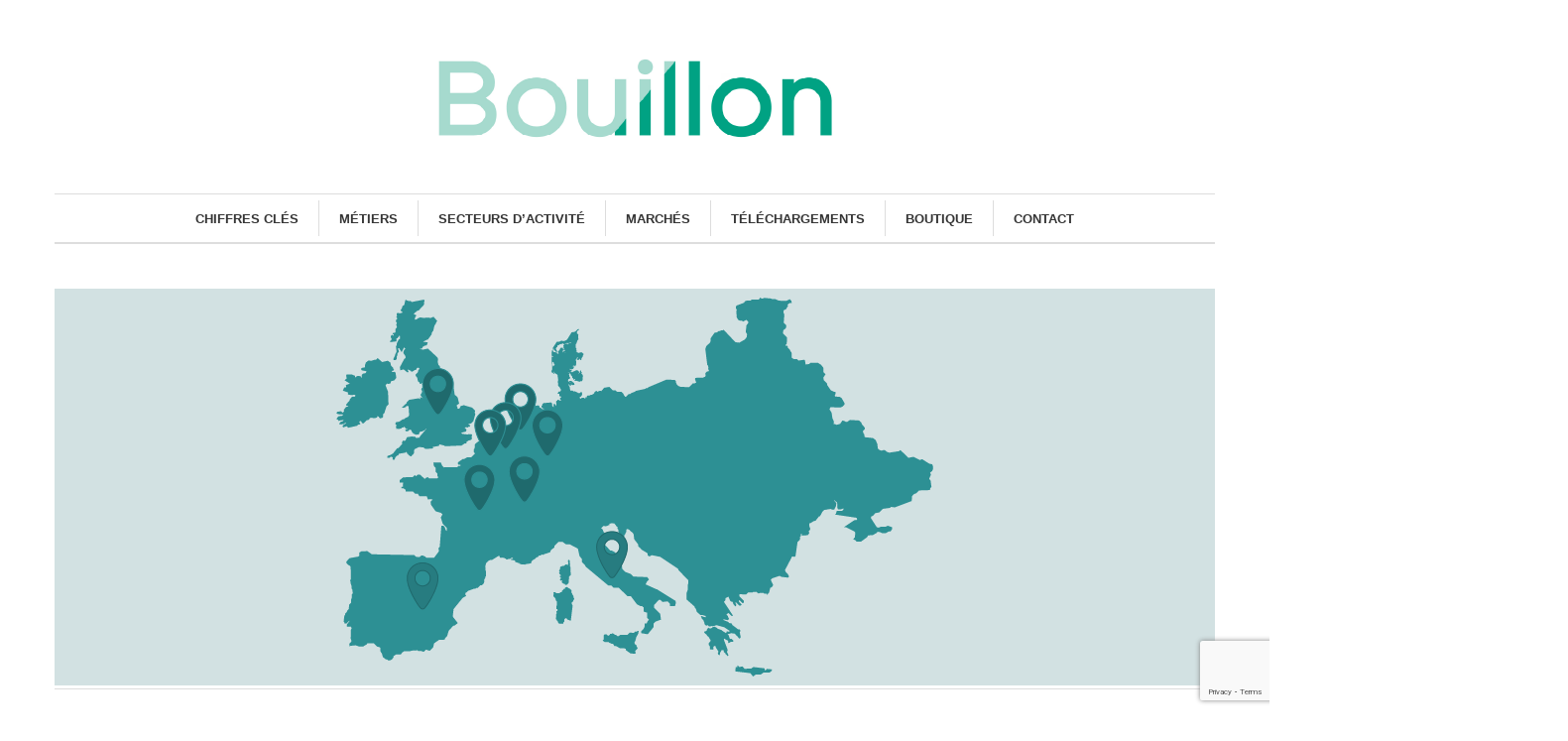

--- FILE ---
content_type: text/html; charset=UTF-8
request_url: http://bouillon-innovations.fr/notre-marche/
body_size: 5599
content:
<!DOCTYPE html>
<html lang="fr-FR">
<head>
	<meta charset="UTF-8" /> 
	<meta name="viewport" content="width=device-width, initial-scale=1">
	<title>Marchés | Bouillon</title>              
    <link rel="profile" href="http://gmpg.org/xfn/11" />        
    <link rel="pingback" href="http://bouillon-innovations.fr/xmlrpc.php" /> 
    <meta name='robots' content='max-image-preview:large' />
<link rel='dns-prefetch' href='//fonts.googleapis.com' />
<link rel="alternate" type="application/rss+xml" title="Bouillon &raquo; Flux" href="http://bouillon-innovations.fr/feed/" />
<link rel="alternate" type="application/rss+xml" title="Bouillon &raquo; Flux des commentaires" href="http://bouillon-innovations.fr/comments/feed/" />
<script type="text/javascript">
window._wpemojiSettings = {"baseUrl":"https:\/\/s.w.org\/images\/core\/emoji\/14.0.0\/72x72\/","ext":".png","svgUrl":"https:\/\/s.w.org\/images\/core\/emoji\/14.0.0\/svg\/","svgExt":".svg","source":{"concatemoji":"http:\/\/bouillon-innovations.fr\/wp-includes\/js\/wp-emoji-release.min.js?ver=6.2.8"}};
/*! This file is auto-generated */
!function(e,a,t){var n,r,o,i=a.createElement("canvas"),p=i.getContext&&i.getContext("2d");function s(e,t){p.clearRect(0,0,i.width,i.height),p.fillText(e,0,0);e=i.toDataURL();return p.clearRect(0,0,i.width,i.height),p.fillText(t,0,0),e===i.toDataURL()}function c(e){var t=a.createElement("script");t.src=e,t.defer=t.type="text/javascript",a.getElementsByTagName("head")[0].appendChild(t)}for(o=Array("flag","emoji"),t.supports={everything:!0,everythingExceptFlag:!0},r=0;r<o.length;r++)t.supports[o[r]]=function(e){if(p&&p.fillText)switch(p.textBaseline="top",p.font="600 32px Arial",e){case"flag":return s("\ud83c\udff3\ufe0f\u200d\u26a7\ufe0f","\ud83c\udff3\ufe0f\u200b\u26a7\ufe0f")?!1:!s("\ud83c\uddfa\ud83c\uddf3","\ud83c\uddfa\u200b\ud83c\uddf3")&&!s("\ud83c\udff4\udb40\udc67\udb40\udc62\udb40\udc65\udb40\udc6e\udb40\udc67\udb40\udc7f","\ud83c\udff4\u200b\udb40\udc67\u200b\udb40\udc62\u200b\udb40\udc65\u200b\udb40\udc6e\u200b\udb40\udc67\u200b\udb40\udc7f");case"emoji":return!s("\ud83e\udef1\ud83c\udffb\u200d\ud83e\udef2\ud83c\udfff","\ud83e\udef1\ud83c\udffb\u200b\ud83e\udef2\ud83c\udfff")}return!1}(o[r]),t.supports.everything=t.supports.everything&&t.supports[o[r]],"flag"!==o[r]&&(t.supports.everythingExceptFlag=t.supports.everythingExceptFlag&&t.supports[o[r]]);t.supports.everythingExceptFlag=t.supports.everythingExceptFlag&&!t.supports.flag,t.DOMReady=!1,t.readyCallback=function(){t.DOMReady=!0},t.supports.everything||(n=function(){t.readyCallback()},a.addEventListener?(a.addEventListener("DOMContentLoaded",n,!1),e.addEventListener("load",n,!1)):(e.attachEvent("onload",n),a.attachEvent("onreadystatechange",function(){"complete"===a.readyState&&t.readyCallback()})),(e=t.source||{}).concatemoji?c(e.concatemoji):e.wpemoji&&e.twemoji&&(c(e.twemoji),c(e.wpemoji)))}(window,document,window._wpemojiSettings);
</script>
<style type="text/css">
img.wp-smiley,
img.emoji {
	display: inline !important;
	border: none !important;
	box-shadow: none !important;
	height: 1em !important;
	width: 1em !important;
	margin: 0 0.07em !important;
	vertical-align: -0.1em !important;
	background: none !important;
	padding: 0 !important;
}
</style>
	<link rel='stylesheet' id='wp-block-library-css' href='http://bouillon-innovations.fr/wp-includes/css/dist/block-library/style.min.css?ver=6.2.8' type='text/css' media='all' />
<link rel='stylesheet' id='classic-theme-styles-css' href='http://bouillon-innovations.fr/wp-includes/css/classic-themes.min.css?ver=6.2.8' type='text/css' media='all' />
<style id='global-styles-inline-css' type='text/css'>
body{--wp--preset--color--black: #000000;--wp--preset--color--cyan-bluish-gray: #abb8c3;--wp--preset--color--white: #ffffff;--wp--preset--color--pale-pink: #f78da7;--wp--preset--color--vivid-red: #cf2e2e;--wp--preset--color--luminous-vivid-orange: #ff6900;--wp--preset--color--luminous-vivid-amber: #fcb900;--wp--preset--color--light-green-cyan: #7bdcb5;--wp--preset--color--vivid-green-cyan: #00d084;--wp--preset--color--pale-cyan-blue: #8ed1fc;--wp--preset--color--vivid-cyan-blue: #0693e3;--wp--preset--color--vivid-purple: #9b51e0;--wp--preset--gradient--vivid-cyan-blue-to-vivid-purple: linear-gradient(135deg,rgba(6,147,227,1) 0%,rgb(155,81,224) 100%);--wp--preset--gradient--light-green-cyan-to-vivid-green-cyan: linear-gradient(135deg,rgb(122,220,180) 0%,rgb(0,208,130) 100%);--wp--preset--gradient--luminous-vivid-amber-to-luminous-vivid-orange: linear-gradient(135deg,rgba(252,185,0,1) 0%,rgba(255,105,0,1) 100%);--wp--preset--gradient--luminous-vivid-orange-to-vivid-red: linear-gradient(135deg,rgba(255,105,0,1) 0%,rgb(207,46,46) 100%);--wp--preset--gradient--very-light-gray-to-cyan-bluish-gray: linear-gradient(135deg,rgb(238,238,238) 0%,rgb(169,184,195) 100%);--wp--preset--gradient--cool-to-warm-spectrum: linear-gradient(135deg,rgb(74,234,220) 0%,rgb(151,120,209) 20%,rgb(207,42,186) 40%,rgb(238,44,130) 60%,rgb(251,105,98) 80%,rgb(254,248,76) 100%);--wp--preset--gradient--blush-light-purple: linear-gradient(135deg,rgb(255,206,236) 0%,rgb(152,150,240) 100%);--wp--preset--gradient--blush-bordeaux: linear-gradient(135deg,rgb(254,205,165) 0%,rgb(254,45,45) 50%,rgb(107,0,62) 100%);--wp--preset--gradient--luminous-dusk: linear-gradient(135deg,rgb(255,203,112) 0%,rgb(199,81,192) 50%,rgb(65,88,208) 100%);--wp--preset--gradient--pale-ocean: linear-gradient(135deg,rgb(255,245,203) 0%,rgb(182,227,212) 50%,rgb(51,167,181) 100%);--wp--preset--gradient--electric-grass: linear-gradient(135deg,rgb(202,248,128) 0%,rgb(113,206,126) 100%);--wp--preset--gradient--midnight: linear-gradient(135deg,rgb(2,3,129) 0%,rgb(40,116,252) 100%);--wp--preset--duotone--dark-grayscale: url('#wp-duotone-dark-grayscale');--wp--preset--duotone--grayscale: url('#wp-duotone-grayscale');--wp--preset--duotone--purple-yellow: url('#wp-duotone-purple-yellow');--wp--preset--duotone--blue-red: url('#wp-duotone-blue-red');--wp--preset--duotone--midnight: url('#wp-duotone-midnight');--wp--preset--duotone--magenta-yellow: url('#wp-duotone-magenta-yellow');--wp--preset--duotone--purple-green: url('#wp-duotone-purple-green');--wp--preset--duotone--blue-orange: url('#wp-duotone-blue-orange');--wp--preset--font-size--small: 13px;--wp--preset--font-size--medium: 20px;--wp--preset--font-size--large: 36px;--wp--preset--font-size--x-large: 42px;--wp--preset--spacing--20: 0.44rem;--wp--preset--spacing--30: 0.67rem;--wp--preset--spacing--40: 1rem;--wp--preset--spacing--50: 1.5rem;--wp--preset--spacing--60: 2.25rem;--wp--preset--spacing--70: 3.38rem;--wp--preset--spacing--80: 5.06rem;--wp--preset--shadow--natural: 6px 6px 9px rgba(0, 0, 0, 0.2);--wp--preset--shadow--deep: 12px 12px 50px rgba(0, 0, 0, 0.4);--wp--preset--shadow--sharp: 6px 6px 0px rgba(0, 0, 0, 0.2);--wp--preset--shadow--outlined: 6px 6px 0px -3px rgba(255, 255, 255, 1), 6px 6px rgba(0, 0, 0, 1);--wp--preset--shadow--crisp: 6px 6px 0px rgba(0, 0, 0, 1);}:where(.is-layout-flex){gap: 0.5em;}body .is-layout-flow > .alignleft{float: left;margin-inline-start: 0;margin-inline-end: 2em;}body .is-layout-flow > .alignright{float: right;margin-inline-start: 2em;margin-inline-end: 0;}body .is-layout-flow > .aligncenter{margin-left: auto !important;margin-right: auto !important;}body .is-layout-constrained > .alignleft{float: left;margin-inline-start: 0;margin-inline-end: 2em;}body .is-layout-constrained > .alignright{float: right;margin-inline-start: 2em;margin-inline-end: 0;}body .is-layout-constrained > .aligncenter{margin-left: auto !important;margin-right: auto !important;}body .is-layout-constrained > :where(:not(.alignleft):not(.alignright):not(.alignfull)){max-width: var(--wp--style--global--content-size);margin-left: auto !important;margin-right: auto !important;}body .is-layout-constrained > .alignwide{max-width: var(--wp--style--global--wide-size);}body .is-layout-flex{display: flex;}body .is-layout-flex{flex-wrap: wrap;align-items: center;}body .is-layout-flex > *{margin: 0;}:where(.wp-block-columns.is-layout-flex){gap: 2em;}.has-black-color{color: var(--wp--preset--color--black) !important;}.has-cyan-bluish-gray-color{color: var(--wp--preset--color--cyan-bluish-gray) !important;}.has-white-color{color: var(--wp--preset--color--white) !important;}.has-pale-pink-color{color: var(--wp--preset--color--pale-pink) !important;}.has-vivid-red-color{color: var(--wp--preset--color--vivid-red) !important;}.has-luminous-vivid-orange-color{color: var(--wp--preset--color--luminous-vivid-orange) !important;}.has-luminous-vivid-amber-color{color: var(--wp--preset--color--luminous-vivid-amber) !important;}.has-light-green-cyan-color{color: var(--wp--preset--color--light-green-cyan) !important;}.has-vivid-green-cyan-color{color: var(--wp--preset--color--vivid-green-cyan) !important;}.has-pale-cyan-blue-color{color: var(--wp--preset--color--pale-cyan-blue) !important;}.has-vivid-cyan-blue-color{color: var(--wp--preset--color--vivid-cyan-blue) !important;}.has-vivid-purple-color{color: var(--wp--preset--color--vivid-purple) !important;}.has-black-background-color{background-color: var(--wp--preset--color--black) !important;}.has-cyan-bluish-gray-background-color{background-color: var(--wp--preset--color--cyan-bluish-gray) !important;}.has-white-background-color{background-color: var(--wp--preset--color--white) !important;}.has-pale-pink-background-color{background-color: var(--wp--preset--color--pale-pink) !important;}.has-vivid-red-background-color{background-color: var(--wp--preset--color--vivid-red) !important;}.has-luminous-vivid-orange-background-color{background-color: var(--wp--preset--color--luminous-vivid-orange) !important;}.has-luminous-vivid-amber-background-color{background-color: var(--wp--preset--color--luminous-vivid-amber) !important;}.has-light-green-cyan-background-color{background-color: var(--wp--preset--color--light-green-cyan) !important;}.has-vivid-green-cyan-background-color{background-color: var(--wp--preset--color--vivid-green-cyan) !important;}.has-pale-cyan-blue-background-color{background-color: var(--wp--preset--color--pale-cyan-blue) !important;}.has-vivid-cyan-blue-background-color{background-color: var(--wp--preset--color--vivid-cyan-blue) !important;}.has-vivid-purple-background-color{background-color: var(--wp--preset--color--vivid-purple) !important;}.has-black-border-color{border-color: var(--wp--preset--color--black) !important;}.has-cyan-bluish-gray-border-color{border-color: var(--wp--preset--color--cyan-bluish-gray) !important;}.has-white-border-color{border-color: var(--wp--preset--color--white) !important;}.has-pale-pink-border-color{border-color: var(--wp--preset--color--pale-pink) !important;}.has-vivid-red-border-color{border-color: var(--wp--preset--color--vivid-red) !important;}.has-luminous-vivid-orange-border-color{border-color: var(--wp--preset--color--luminous-vivid-orange) !important;}.has-luminous-vivid-amber-border-color{border-color: var(--wp--preset--color--luminous-vivid-amber) !important;}.has-light-green-cyan-border-color{border-color: var(--wp--preset--color--light-green-cyan) !important;}.has-vivid-green-cyan-border-color{border-color: var(--wp--preset--color--vivid-green-cyan) !important;}.has-pale-cyan-blue-border-color{border-color: var(--wp--preset--color--pale-cyan-blue) !important;}.has-vivid-cyan-blue-border-color{border-color: var(--wp--preset--color--vivid-cyan-blue) !important;}.has-vivid-purple-border-color{border-color: var(--wp--preset--color--vivid-purple) !important;}.has-vivid-cyan-blue-to-vivid-purple-gradient-background{background: var(--wp--preset--gradient--vivid-cyan-blue-to-vivid-purple) !important;}.has-light-green-cyan-to-vivid-green-cyan-gradient-background{background: var(--wp--preset--gradient--light-green-cyan-to-vivid-green-cyan) !important;}.has-luminous-vivid-amber-to-luminous-vivid-orange-gradient-background{background: var(--wp--preset--gradient--luminous-vivid-amber-to-luminous-vivid-orange) !important;}.has-luminous-vivid-orange-to-vivid-red-gradient-background{background: var(--wp--preset--gradient--luminous-vivid-orange-to-vivid-red) !important;}.has-very-light-gray-to-cyan-bluish-gray-gradient-background{background: var(--wp--preset--gradient--very-light-gray-to-cyan-bluish-gray) !important;}.has-cool-to-warm-spectrum-gradient-background{background: var(--wp--preset--gradient--cool-to-warm-spectrum) !important;}.has-blush-light-purple-gradient-background{background: var(--wp--preset--gradient--blush-light-purple) !important;}.has-blush-bordeaux-gradient-background{background: var(--wp--preset--gradient--blush-bordeaux) !important;}.has-luminous-dusk-gradient-background{background: var(--wp--preset--gradient--luminous-dusk) !important;}.has-pale-ocean-gradient-background{background: var(--wp--preset--gradient--pale-ocean) !important;}.has-electric-grass-gradient-background{background: var(--wp--preset--gradient--electric-grass) !important;}.has-midnight-gradient-background{background: var(--wp--preset--gradient--midnight) !important;}.has-small-font-size{font-size: var(--wp--preset--font-size--small) !important;}.has-medium-font-size{font-size: var(--wp--preset--font-size--medium) !important;}.has-large-font-size{font-size: var(--wp--preset--font-size--large) !important;}.has-x-large-font-size{font-size: var(--wp--preset--font-size--x-large) !important;}
.wp-block-navigation a:where(:not(.wp-element-button)){color: inherit;}
:where(.wp-block-columns.is-layout-flex){gap: 2em;}
.wp-block-pullquote{font-size: 1.5em;line-height: 1.6;}
</style>
<link rel='stylesheet' id='contact-form-7-css' href='http://bouillon-innovations.fr/wp-content/plugins/contact-form-7/includes/css/styles.css?ver=5.7.7' type='text/css' media='all' />
<link rel='stylesheet' id='crawford_oswald-css' href='//fonts.googleapis.com/css?family=Oswald%3A400&#038;ver=6.2.8' type='text/css' media='all' />
<link rel='stylesheet' id='crawford_domine-css' href='//fonts.googleapis.com/css?family=Domine%3A400%2C700&#038;ver=6.2.8' type='text/css' media='all' />
<link rel='stylesheet' id='crawford_bootstrap_css-css' href='http://bouillon-innovations.fr/wp-content/themes/crawford/assets/css/bootstrap.min.css?ver=6.2.8' type='text/css' media='all' />
<link rel='stylesheet' id='crawford_style-css' href='http://bouillon-innovations.fr/wp-content/themes/crawford-child/style.css?ver=6.2.8' type='text/css' media='all' />
<script type='text/javascript' src='http://bouillon-innovations.fr/wp-includes/js/jquery/jquery.min.js?ver=3.6.4' id='jquery-core-js'></script>
<script type='text/javascript' src='http://bouillon-innovations.fr/wp-includes/js/jquery/jquery-migrate.min.js?ver=3.4.0' id='jquery-migrate-js'></script>
<link rel="https://api.w.org/" href="http://bouillon-innovations.fr/wp-json/" /><link rel="alternate" type="application/json" href="http://bouillon-innovations.fr/wp-json/wp/v2/pages/10" /><link rel="EditURI" type="application/rsd+xml" title="RSD" href="http://bouillon-innovations.fr/xmlrpc.php?rsd" />
<link rel="wlwmanifest" type="application/wlwmanifest+xml" href="http://bouillon-innovations.fr/wp-includes/wlwmanifest.xml" />
<meta name="generator" content="WordPress 6.2.8" />
<link rel="canonical" href="http://bouillon-innovations.fr/notre-marche/" />
<link rel='shortlink' href='http://bouillon-innovations.fr/?p=10' />
<link rel="alternate" type="application/json+oembed" href="http://bouillon-innovations.fr/wp-json/oembed/1.0/embed?url=http%3A%2F%2Fbouillon-innovations.fr%2Fnotre-marche%2F" />
<link rel="alternate" type="text/xml+oembed" href="http://bouillon-innovations.fr/wp-json/oembed/1.0/embed?url=http%3A%2F%2Fbouillon-innovations.fr%2Fnotre-marche%2F&#038;format=xml" />
<style>.cpm-map img{ max-width: none !important;box-shadow:none !important;}</style><!--[if lt IE 9]><script src="http://bouillon-innovations.fr/wp-content/themes/crawford/assets/js/html5shiv.js"></script><![endif]-->     <style type="text/css">
        a, a:hover, a:focus, header nav .menu-item-has-children:hover a, header nav .menu-item-has-children:hover .sub-menu li a:hover {color:#00a183;}    
        article blockquote {border-color:#00a183;}    
     </style>
    <link rel="icon" href="http://bouillon-innovations.fr/wp-content/uploads/2023/09/cropped-ICONE-BOUILLON-2023-fond_noir-32x32.png" sizes="32x32" />
<link rel="icon" href="http://bouillon-innovations.fr/wp-content/uploads/2023/09/cropped-ICONE-BOUILLON-2023-fond_noir-192x192.png" sizes="192x192" />
<link rel="apple-touch-icon" href="http://bouillon-innovations.fr/wp-content/uploads/2023/09/cropped-ICONE-BOUILLON-2023-fond_noir-180x180.png" />
<meta name="msapplication-TileImage" content="http://bouillon-innovations.fr/wp-content/uploads/2023/09/cropped-ICONE-BOUILLON-2023-fond_noir-270x270.png" />
</head>
<body class="page-template-default page page-id-10">
<header role="banner">
	<div class="container">
		<button type="button" class="navbar-toggle" data-toggle="collapse" data-target=".navbar-collapse">
			<span class="sr-only">Toggle navigation</span>
			<span class="icon-bar"></span>
			<span class="icon-bar"></span>
			<span class="icon-bar"></span>
		</button>
		<div class="row">			
			<div id="logo-tagline" class="col-md-12">				
							        <a id="logo" href="http://bouillon-innovations.fr/"><img src="http://bouillon-innovations.fr/wp-content/uploads/2023/09/Bouillon_Logo-1-e1694681138608.png" alt="Bouillon"></a>
			    			   
			    					<p id="tagline"></p>
					
			</div>		
			<nav class="col-md-12" role="navigation">				
				<div class="collapse navbar-collapse"><ul id="menu-menu-principal" class="menu"><li id="menu-item-153" class="menu-item menu-item-type-post_type menu-item-object-page menu-item-153"><a href="http://bouillon-innovations.fr/chiffres-cles/">Chiffres clés</a></li>
<li id="menu-item-21" class="menu-item menu-item-type-post_type menu-item-object-page menu-item-21"><a href="http://bouillon-innovations.fr/nos-metiers/">Métiers</a></li>
<li id="menu-item-20" class="menu-item menu-item-type-post_type menu-item-object-page menu-item-20"><a href="http://bouillon-innovations.fr/nos-secteurs-dactivite/">Secteurs d’activité</a></li>
<li id="menu-item-19" class="menu-item menu-item-type-post_type menu-item-object-page current-menu-item page_item page-item-10 current_page_item menu-item-19"><a href="http://bouillon-innovations.fr/notre-marche/" aria-current="page">Marchés</a></li>
<li id="menu-item-190" class="menu-item menu-item-type-post_type menu-item-object-page menu-item-190"><a href="http://bouillon-innovations.fr/fiches-techniques/">Téléchargements</a></li>
<li id="menu-item-327" class="menu-item menu-item-type-custom menu-item-object-custom menu-item-327"><a href="http://brise-vue.com">Boutique</a></li>
<li id="menu-item-17" class="menu-item menu-item-type-post_type menu-item-object-page menu-item-17"><a href="http://bouillon-innovations.fr/contact/">Contact</a></li>
</ul></div>
			</nav>
		</div>
	</div>
</header><div class="container">
	<div class="row" role="main">		
			<div id="featured-image"><img width="1170" height="400" src="http://bouillon-innovations.fr/wp-content/uploads/2022/03/marches-1170x400.png" class="attachment-featured size-featured wp-post-image" alt="" decoding="async" srcset="http://bouillon-innovations.fr/wp-content/uploads/2022/03/marches.png 1170w, http://bouillon-innovations.fr/wp-content/uploads/2022/03/marches-300x103.png 300w, http://bouillon-innovations.fr/wp-content/uploads/2022/03/marches-1024x350.png 1024w, http://bouillon-innovations.fr/wp-content/uploads/2022/03/marches-768x263.png 768w" sizes="(max-width: 1170px) 100vw, 1170px" /></div>		
	
<div class="col-md-8 col-md-offset-2">			
	<article id="post-10" class="post-10 page type-page status-publish has-post-thumbnail hentry">
		<h1 id="post-title">Marchés</h1>						
		<p>Bouillon est une <strong>entreprise française internationale</strong>.<br />
La part à l&rsquo;export représente 1/4 de son chiffre d&rsquo;affaires dont la majorité est expédiée en Belgique, Hollande, Allemagne Suisse, Italie et Espagne.<br />
Nos clients sont à la fois des professionnels et des particuliers, qui ont un large choix parmi des produits de qualité à la fois d&rsquo;entrée et haut de gamme.</p>
				
	</article>	
		
	
</div>			
	</div>
</div>
<footer>
		<div id="footer-meta" class="container">
		<div class="row">
			<p>&copy; 2026 <a href="http://bouillon-innovations.fr/" title="Bouillon">Bouillon</a> &bull; <a href="http://bouillon-innovations.fr/accueil/" title="Crawford WordPress Theme" target="_blank">SAS - 226 rue de la République, BP 90003, 59541 CAUDRY Cedex France</a></p>
			<nav><ul id="menu-menu-principal-1" class="menu"><li class="menu-item menu-item-type-post_type menu-item-object-page menu-item-153"><a href="http://bouillon-innovations.fr/chiffres-cles/">Chiffres clés</a></li>
<li class="menu-item menu-item-type-post_type menu-item-object-page menu-item-21"><a href="http://bouillon-innovations.fr/nos-metiers/">Métiers</a></li>
<li class="menu-item menu-item-type-post_type menu-item-object-page menu-item-20"><a href="http://bouillon-innovations.fr/nos-secteurs-dactivite/">Secteurs d’activité</a></li>
<li class="menu-item menu-item-type-post_type menu-item-object-page current-menu-item page_item page-item-10 current_page_item menu-item-19"><a href="http://bouillon-innovations.fr/notre-marche/" aria-current="page">Marchés</a></li>
<li class="menu-item menu-item-type-post_type menu-item-object-page menu-item-190"><a href="http://bouillon-innovations.fr/fiches-techniques/">Téléchargements</a></li>
<li class="menu-item menu-item-type-custom menu-item-object-custom menu-item-327"><a href="http://brise-vue.com">Boutique</a></li>
<li class="menu-item menu-item-type-post_type menu-item-object-page menu-item-17"><a href="http://bouillon-innovations.fr/contact/">Contact</a></li>
</ul></nav>
		</div>
	</div>
</footer>
<script type='text/javascript' src='http://bouillon-innovations.fr/wp-content/plugins/contact-form-7/includes/swv/js/index.js?ver=5.7.7' id='swv-js'></script>
<script type='text/javascript' id='contact-form-7-js-extra'>
/* <![CDATA[ */
var wpcf7 = {"api":{"root":"http:\/\/bouillon-innovations.fr\/wp-json\/","namespace":"contact-form-7\/v1"}};
/* ]]> */
</script>
<script type='text/javascript' src='http://bouillon-innovations.fr/wp-content/plugins/contact-form-7/includes/js/index.js?ver=5.7.7' id='contact-form-7-js'></script>
<script type='text/javascript' src='http://bouillon-innovations.fr/wp-content/themes/crawford/assets/js/bootstrap.min.js?ver=3.1.1' id='crawford_bootstrap_js-js'></script>
<script type='text/javascript' src='http://bouillon-innovations.fr/wp-content/themes/crawford/assets/js/crawford.js?ver=1.0' id='crawford_script-js'></script>
<script type='text/javascript' src='https://www.google.com/recaptcha/api.js?render=6LezksQZAAAAADivwifh__uD9VEBoknfA6pLtHk6&#038;ver=3.0' id='google-recaptcha-js'></script>
<script type='text/javascript' src='http://bouillon-innovations.fr/wp-includes/js/dist/vendor/wp-polyfill-inert.min.js?ver=3.1.2' id='wp-polyfill-inert-js'></script>
<script type='text/javascript' src='http://bouillon-innovations.fr/wp-includes/js/dist/vendor/regenerator-runtime.min.js?ver=0.13.11' id='regenerator-runtime-js'></script>
<script type='text/javascript' src='http://bouillon-innovations.fr/wp-includes/js/dist/vendor/wp-polyfill.min.js?ver=3.15.0' id='wp-polyfill-js'></script>
<script type='text/javascript' id='wpcf7-recaptcha-js-extra'>
/* <![CDATA[ */
var wpcf7_recaptcha = {"sitekey":"6LezksQZAAAAADivwifh__uD9VEBoknfA6pLtHk6","actions":{"homepage":"homepage","contactform":"contactform"}};
/* ]]> */
</script>
<script type='text/javascript' src='http://bouillon-innovations.fr/wp-content/plugins/contact-form-7/modules/recaptcha/index.js?ver=5.7.7' id='wpcf7-recaptcha-js'></script>
   
</body>
</html>
				

--- FILE ---
content_type: text/html; charset=utf-8
request_url: https://www.google.com/recaptcha/api2/anchor?ar=1&k=6LezksQZAAAAADivwifh__uD9VEBoknfA6pLtHk6&co=aHR0cDovL2JvdWlsbG9uLWlubm92YXRpb25zLmZyOjgw&hl=en&v=PoyoqOPhxBO7pBk68S4YbpHZ&size=invisible&anchor-ms=20000&execute-ms=30000&cb=32a31yw69lwd
body_size: 48683
content:
<!DOCTYPE HTML><html dir="ltr" lang="en"><head><meta http-equiv="Content-Type" content="text/html; charset=UTF-8">
<meta http-equiv="X-UA-Compatible" content="IE=edge">
<title>reCAPTCHA</title>
<style type="text/css">
/* cyrillic-ext */
@font-face {
  font-family: 'Roboto';
  font-style: normal;
  font-weight: 400;
  font-stretch: 100%;
  src: url(//fonts.gstatic.com/s/roboto/v48/KFO7CnqEu92Fr1ME7kSn66aGLdTylUAMa3GUBHMdazTgWw.woff2) format('woff2');
  unicode-range: U+0460-052F, U+1C80-1C8A, U+20B4, U+2DE0-2DFF, U+A640-A69F, U+FE2E-FE2F;
}
/* cyrillic */
@font-face {
  font-family: 'Roboto';
  font-style: normal;
  font-weight: 400;
  font-stretch: 100%;
  src: url(//fonts.gstatic.com/s/roboto/v48/KFO7CnqEu92Fr1ME7kSn66aGLdTylUAMa3iUBHMdazTgWw.woff2) format('woff2');
  unicode-range: U+0301, U+0400-045F, U+0490-0491, U+04B0-04B1, U+2116;
}
/* greek-ext */
@font-face {
  font-family: 'Roboto';
  font-style: normal;
  font-weight: 400;
  font-stretch: 100%;
  src: url(//fonts.gstatic.com/s/roboto/v48/KFO7CnqEu92Fr1ME7kSn66aGLdTylUAMa3CUBHMdazTgWw.woff2) format('woff2');
  unicode-range: U+1F00-1FFF;
}
/* greek */
@font-face {
  font-family: 'Roboto';
  font-style: normal;
  font-weight: 400;
  font-stretch: 100%;
  src: url(//fonts.gstatic.com/s/roboto/v48/KFO7CnqEu92Fr1ME7kSn66aGLdTylUAMa3-UBHMdazTgWw.woff2) format('woff2');
  unicode-range: U+0370-0377, U+037A-037F, U+0384-038A, U+038C, U+038E-03A1, U+03A3-03FF;
}
/* math */
@font-face {
  font-family: 'Roboto';
  font-style: normal;
  font-weight: 400;
  font-stretch: 100%;
  src: url(//fonts.gstatic.com/s/roboto/v48/KFO7CnqEu92Fr1ME7kSn66aGLdTylUAMawCUBHMdazTgWw.woff2) format('woff2');
  unicode-range: U+0302-0303, U+0305, U+0307-0308, U+0310, U+0312, U+0315, U+031A, U+0326-0327, U+032C, U+032F-0330, U+0332-0333, U+0338, U+033A, U+0346, U+034D, U+0391-03A1, U+03A3-03A9, U+03B1-03C9, U+03D1, U+03D5-03D6, U+03F0-03F1, U+03F4-03F5, U+2016-2017, U+2034-2038, U+203C, U+2040, U+2043, U+2047, U+2050, U+2057, U+205F, U+2070-2071, U+2074-208E, U+2090-209C, U+20D0-20DC, U+20E1, U+20E5-20EF, U+2100-2112, U+2114-2115, U+2117-2121, U+2123-214F, U+2190, U+2192, U+2194-21AE, U+21B0-21E5, U+21F1-21F2, U+21F4-2211, U+2213-2214, U+2216-22FF, U+2308-230B, U+2310, U+2319, U+231C-2321, U+2336-237A, U+237C, U+2395, U+239B-23B7, U+23D0, U+23DC-23E1, U+2474-2475, U+25AF, U+25B3, U+25B7, U+25BD, U+25C1, U+25CA, U+25CC, U+25FB, U+266D-266F, U+27C0-27FF, U+2900-2AFF, U+2B0E-2B11, U+2B30-2B4C, U+2BFE, U+3030, U+FF5B, U+FF5D, U+1D400-1D7FF, U+1EE00-1EEFF;
}
/* symbols */
@font-face {
  font-family: 'Roboto';
  font-style: normal;
  font-weight: 400;
  font-stretch: 100%;
  src: url(//fonts.gstatic.com/s/roboto/v48/KFO7CnqEu92Fr1ME7kSn66aGLdTylUAMaxKUBHMdazTgWw.woff2) format('woff2');
  unicode-range: U+0001-000C, U+000E-001F, U+007F-009F, U+20DD-20E0, U+20E2-20E4, U+2150-218F, U+2190, U+2192, U+2194-2199, U+21AF, U+21E6-21F0, U+21F3, U+2218-2219, U+2299, U+22C4-22C6, U+2300-243F, U+2440-244A, U+2460-24FF, U+25A0-27BF, U+2800-28FF, U+2921-2922, U+2981, U+29BF, U+29EB, U+2B00-2BFF, U+4DC0-4DFF, U+FFF9-FFFB, U+10140-1018E, U+10190-1019C, U+101A0, U+101D0-101FD, U+102E0-102FB, U+10E60-10E7E, U+1D2C0-1D2D3, U+1D2E0-1D37F, U+1F000-1F0FF, U+1F100-1F1AD, U+1F1E6-1F1FF, U+1F30D-1F30F, U+1F315, U+1F31C, U+1F31E, U+1F320-1F32C, U+1F336, U+1F378, U+1F37D, U+1F382, U+1F393-1F39F, U+1F3A7-1F3A8, U+1F3AC-1F3AF, U+1F3C2, U+1F3C4-1F3C6, U+1F3CA-1F3CE, U+1F3D4-1F3E0, U+1F3ED, U+1F3F1-1F3F3, U+1F3F5-1F3F7, U+1F408, U+1F415, U+1F41F, U+1F426, U+1F43F, U+1F441-1F442, U+1F444, U+1F446-1F449, U+1F44C-1F44E, U+1F453, U+1F46A, U+1F47D, U+1F4A3, U+1F4B0, U+1F4B3, U+1F4B9, U+1F4BB, U+1F4BF, U+1F4C8-1F4CB, U+1F4D6, U+1F4DA, U+1F4DF, U+1F4E3-1F4E6, U+1F4EA-1F4ED, U+1F4F7, U+1F4F9-1F4FB, U+1F4FD-1F4FE, U+1F503, U+1F507-1F50B, U+1F50D, U+1F512-1F513, U+1F53E-1F54A, U+1F54F-1F5FA, U+1F610, U+1F650-1F67F, U+1F687, U+1F68D, U+1F691, U+1F694, U+1F698, U+1F6AD, U+1F6B2, U+1F6B9-1F6BA, U+1F6BC, U+1F6C6-1F6CF, U+1F6D3-1F6D7, U+1F6E0-1F6EA, U+1F6F0-1F6F3, U+1F6F7-1F6FC, U+1F700-1F7FF, U+1F800-1F80B, U+1F810-1F847, U+1F850-1F859, U+1F860-1F887, U+1F890-1F8AD, U+1F8B0-1F8BB, U+1F8C0-1F8C1, U+1F900-1F90B, U+1F93B, U+1F946, U+1F984, U+1F996, U+1F9E9, U+1FA00-1FA6F, U+1FA70-1FA7C, U+1FA80-1FA89, U+1FA8F-1FAC6, U+1FACE-1FADC, U+1FADF-1FAE9, U+1FAF0-1FAF8, U+1FB00-1FBFF;
}
/* vietnamese */
@font-face {
  font-family: 'Roboto';
  font-style: normal;
  font-weight: 400;
  font-stretch: 100%;
  src: url(//fonts.gstatic.com/s/roboto/v48/KFO7CnqEu92Fr1ME7kSn66aGLdTylUAMa3OUBHMdazTgWw.woff2) format('woff2');
  unicode-range: U+0102-0103, U+0110-0111, U+0128-0129, U+0168-0169, U+01A0-01A1, U+01AF-01B0, U+0300-0301, U+0303-0304, U+0308-0309, U+0323, U+0329, U+1EA0-1EF9, U+20AB;
}
/* latin-ext */
@font-face {
  font-family: 'Roboto';
  font-style: normal;
  font-weight: 400;
  font-stretch: 100%;
  src: url(//fonts.gstatic.com/s/roboto/v48/KFO7CnqEu92Fr1ME7kSn66aGLdTylUAMa3KUBHMdazTgWw.woff2) format('woff2');
  unicode-range: U+0100-02BA, U+02BD-02C5, U+02C7-02CC, U+02CE-02D7, U+02DD-02FF, U+0304, U+0308, U+0329, U+1D00-1DBF, U+1E00-1E9F, U+1EF2-1EFF, U+2020, U+20A0-20AB, U+20AD-20C0, U+2113, U+2C60-2C7F, U+A720-A7FF;
}
/* latin */
@font-face {
  font-family: 'Roboto';
  font-style: normal;
  font-weight: 400;
  font-stretch: 100%;
  src: url(//fonts.gstatic.com/s/roboto/v48/KFO7CnqEu92Fr1ME7kSn66aGLdTylUAMa3yUBHMdazQ.woff2) format('woff2');
  unicode-range: U+0000-00FF, U+0131, U+0152-0153, U+02BB-02BC, U+02C6, U+02DA, U+02DC, U+0304, U+0308, U+0329, U+2000-206F, U+20AC, U+2122, U+2191, U+2193, U+2212, U+2215, U+FEFF, U+FFFD;
}
/* cyrillic-ext */
@font-face {
  font-family: 'Roboto';
  font-style: normal;
  font-weight: 500;
  font-stretch: 100%;
  src: url(//fonts.gstatic.com/s/roboto/v48/KFO7CnqEu92Fr1ME7kSn66aGLdTylUAMa3GUBHMdazTgWw.woff2) format('woff2');
  unicode-range: U+0460-052F, U+1C80-1C8A, U+20B4, U+2DE0-2DFF, U+A640-A69F, U+FE2E-FE2F;
}
/* cyrillic */
@font-face {
  font-family: 'Roboto';
  font-style: normal;
  font-weight: 500;
  font-stretch: 100%;
  src: url(//fonts.gstatic.com/s/roboto/v48/KFO7CnqEu92Fr1ME7kSn66aGLdTylUAMa3iUBHMdazTgWw.woff2) format('woff2');
  unicode-range: U+0301, U+0400-045F, U+0490-0491, U+04B0-04B1, U+2116;
}
/* greek-ext */
@font-face {
  font-family: 'Roboto';
  font-style: normal;
  font-weight: 500;
  font-stretch: 100%;
  src: url(//fonts.gstatic.com/s/roboto/v48/KFO7CnqEu92Fr1ME7kSn66aGLdTylUAMa3CUBHMdazTgWw.woff2) format('woff2');
  unicode-range: U+1F00-1FFF;
}
/* greek */
@font-face {
  font-family: 'Roboto';
  font-style: normal;
  font-weight: 500;
  font-stretch: 100%;
  src: url(//fonts.gstatic.com/s/roboto/v48/KFO7CnqEu92Fr1ME7kSn66aGLdTylUAMa3-UBHMdazTgWw.woff2) format('woff2');
  unicode-range: U+0370-0377, U+037A-037F, U+0384-038A, U+038C, U+038E-03A1, U+03A3-03FF;
}
/* math */
@font-face {
  font-family: 'Roboto';
  font-style: normal;
  font-weight: 500;
  font-stretch: 100%;
  src: url(//fonts.gstatic.com/s/roboto/v48/KFO7CnqEu92Fr1ME7kSn66aGLdTylUAMawCUBHMdazTgWw.woff2) format('woff2');
  unicode-range: U+0302-0303, U+0305, U+0307-0308, U+0310, U+0312, U+0315, U+031A, U+0326-0327, U+032C, U+032F-0330, U+0332-0333, U+0338, U+033A, U+0346, U+034D, U+0391-03A1, U+03A3-03A9, U+03B1-03C9, U+03D1, U+03D5-03D6, U+03F0-03F1, U+03F4-03F5, U+2016-2017, U+2034-2038, U+203C, U+2040, U+2043, U+2047, U+2050, U+2057, U+205F, U+2070-2071, U+2074-208E, U+2090-209C, U+20D0-20DC, U+20E1, U+20E5-20EF, U+2100-2112, U+2114-2115, U+2117-2121, U+2123-214F, U+2190, U+2192, U+2194-21AE, U+21B0-21E5, U+21F1-21F2, U+21F4-2211, U+2213-2214, U+2216-22FF, U+2308-230B, U+2310, U+2319, U+231C-2321, U+2336-237A, U+237C, U+2395, U+239B-23B7, U+23D0, U+23DC-23E1, U+2474-2475, U+25AF, U+25B3, U+25B7, U+25BD, U+25C1, U+25CA, U+25CC, U+25FB, U+266D-266F, U+27C0-27FF, U+2900-2AFF, U+2B0E-2B11, U+2B30-2B4C, U+2BFE, U+3030, U+FF5B, U+FF5D, U+1D400-1D7FF, U+1EE00-1EEFF;
}
/* symbols */
@font-face {
  font-family: 'Roboto';
  font-style: normal;
  font-weight: 500;
  font-stretch: 100%;
  src: url(//fonts.gstatic.com/s/roboto/v48/KFO7CnqEu92Fr1ME7kSn66aGLdTylUAMaxKUBHMdazTgWw.woff2) format('woff2');
  unicode-range: U+0001-000C, U+000E-001F, U+007F-009F, U+20DD-20E0, U+20E2-20E4, U+2150-218F, U+2190, U+2192, U+2194-2199, U+21AF, U+21E6-21F0, U+21F3, U+2218-2219, U+2299, U+22C4-22C6, U+2300-243F, U+2440-244A, U+2460-24FF, U+25A0-27BF, U+2800-28FF, U+2921-2922, U+2981, U+29BF, U+29EB, U+2B00-2BFF, U+4DC0-4DFF, U+FFF9-FFFB, U+10140-1018E, U+10190-1019C, U+101A0, U+101D0-101FD, U+102E0-102FB, U+10E60-10E7E, U+1D2C0-1D2D3, U+1D2E0-1D37F, U+1F000-1F0FF, U+1F100-1F1AD, U+1F1E6-1F1FF, U+1F30D-1F30F, U+1F315, U+1F31C, U+1F31E, U+1F320-1F32C, U+1F336, U+1F378, U+1F37D, U+1F382, U+1F393-1F39F, U+1F3A7-1F3A8, U+1F3AC-1F3AF, U+1F3C2, U+1F3C4-1F3C6, U+1F3CA-1F3CE, U+1F3D4-1F3E0, U+1F3ED, U+1F3F1-1F3F3, U+1F3F5-1F3F7, U+1F408, U+1F415, U+1F41F, U+1F426, U+1F43F, U+1F441-1F442, U+1F444, U+1F446-1F449, U+1F44C-1F44E, U+1F453, U+1F46A, U+1F47D, U+1F4A3, U+1F4B0, U+1F4B3, U+1F4B9, U+1F4BB, U+1F4BF, U+1F4C8-1F4CB, U+1F4D6, U+1F4DA, U+1F4DF, U+1F4E3-1F4E6, U+1F4EA-1F4ED, U+1F4F7, U+1F4F9-1F4FB, U+1F4FD-1F4FE, U+1F503, U+1F507-1F50B, U+1F50D, U+1F512-1F513, U+1F53E-1F54A, U+1F54F-1F5FA, U+1F610, U+1F650-1F67F, U+1F687, U+1F68D, U+1F691, U+1F694, U+1F698, U+1F6AD, U+1F6B2, U+1F6B9-1F6BA, U+1F6BC, U+1F6C6-1F6CF, U+1F6D3-1F6D7, U+1F6E0-1F6EA, U+1F6F0-1F6F3, U+1F6F7-1F6FC, U+1F700-1F7FF, U+1F800-1F80B, U+1F810-1F847, U+1F850-1F859, U+1F860-1F887, U+1F890-1F8AD, U+1F8B0-1F8BB, U+1F8C0-1F8C1, U+1F900-1F90B, U+1F93B, U+1F946, U+1F984, U+1F996, U+1F9E9, U+1FA00-1FA6F, U+1FA70-1FA7C, U+1FA80-1FA89, U+1FA8F-1FAC6, U+1FACE-1FADC, U+1FADF-1FAE9, U+1FAF0-1FAF8, U+1FB00-1FBFF;
}
/* vietnamese */
@font-face {
  font-family: 'Roboto';
  font-style: normal;
  font-weight: 500;
  font-stretch: 100%;
  src: url(//fonts.gstatic.com/s/roboto/v48/KFO7CnqEu92Fr1ME7kSn66aGLdTylUAMa3OUBHMdazTgWw.woff2) format('woff2');
  unicode-range: U+0102-0103, U+0110-0111, U+0128-0129, U+0168-0169, U+01A0-01A1, U+01AF-01B0, U+0300-0301, U+0303-0304, U+0308-0309, U+0323, U+0329, U+1EA0-1EF9, U+20AB;
}
/* latin-ext */
@font-face {
  font-family: 'Roboto';
  font-style: normal;
  font-weight: 500;
  font-stretch: 100%;
  src: url(//fonts.gstatic.com/s/roboto/v48/KFO7CnqEu92Fr1ME7kSn66aGLdTylUAMa3KUBHMdazTgWw.woff2) format('woff2');
  unicode-range: U+0100-02BA, U+02BD-02C5, U+02C7-02CC, U+02CE-02D7, U+02DD-02FF, U+0304, U+0308, U+0329, U+1D00-1DBF, U+1E00-1E9F, U+1EF2-1EFF, U+2020, U+20A0-20AB, U+20AD-20C0, U+2113, U+2C60-2C7F, U+A720-A7FF;
}
/* latin */
@font-face {
  font-family: 'Roboto';
  font-style: normal;
  font-weight: 500;
  font-stretch: 100%;
  src: url(//fonts.gstatic.com/s/roboto/v48/KFO7CnqEu92Fr1ME7kSn66aGLdTylUAMa3yUBHMdazQ.woff2) format('woff2');
  unicode-range: U+0000-00FF, U+0131, U+0152-0153, U+02BB-02BC, U+02C6, U+02DA, U+02DC, U+0304, U+0308, U+0329, U+2000-206F, U+20AC, U+2122, U+2191, U+2193, U+2212, U+2215, U+FEFF, U+FFFD;
}
/* cyrillic-ext */
@font-face {
  font-family: 'Roboto';
  font-style: normal;
  font-weight: 900;
  font-stretch: 100%;
  src: url(//fonts.gstatic.com/s/roboto/v48/KFO7CnqEu92Fr1ME7kSn66aGLdTylUAMa3GUBHMdazTgWw.woff2) format('woff2');
  unicode-range: U+0460-052F, U+1C80-1C8A, U+20B4, U+2DE0-2DFF, U+A640-A69F, U+FE2E-FE2F;
}
/* cyrillic */
@font-face {
  font-family: 'Roboto';
  font-style: normal;
  font-weight: 900;
  font-stretch: 100%;
  src: url(//fonts.gstatic.com/s/roboto/v48/KFO7CnqEu92Fr1ME7kSn66aGLdTylUAMa3iUBHMdazTgWw.woff2) format('woff2');
  unicode-range: U+0301, U+0400-045F, U+0490-0491, U+04B0-04B1, U+2116;
}
/* greek-ext */
@font-face {
  font-family: 'Roboto';
  font-style: normal;
  font-weight: 900;
  font-stretch: 100%;
  src: url(//fonts.gstatic.com/s/roboto/v48/KFO7CnqEu92Fr1ME7kSn66aGLdTylUAMa3CUBHMdazTgWw.woff2) format('woff2');
  unicode-range: U+1F00-1FFF;
}
/* greek */
@font-face {
  font-family: 'Roboto';
  font-style: normal;
  font-weight: 900;
  font-stretch: 100%;
  src: url(//fonts.gstatic.com/s/roboto/v48/KFO7CnqEu92Fr1ME7kSn66aGLdTylUAMa3-UBHMdazTgWw.woff2) format('woff2');
  unicode-range: U+0370-0377, U+037A-037F, U+0384-038A, U+038C, U+038E-03A1, U+03A3-03FF;
}
/* math */
@font-face {
  font-family: 'Roboto';
  font-style: normal;
  font-weight: 900;
  font-stretch: 100%;
  src: url(//fonts.gstatic.com/s/roboto/v48/KFO7CnqEu92Fr1ME7kSn66aGLdTylUAMawCUBHMdazTgWw.woff2) format('woff2');
  unicode-range: U+0302-0303, U+0305, U+0307-0308, U+0310, U+0312, U+0315, U+031A, U+0326-0327, U+032C, U+032F-0330, U+0332-0333, U+0338, U+033A, U+0346, U+034D, U+0391-03A1, U+03A3-03A9, U+03B1-03C9, U+03D1, U+03D5-03D6, U+03F0-03F1, U+03F4-03F5, U+2016-2017, U+2034-2038, U+203C, U+2040, U+2043, U+2047, U+2050, U+2057, U+205F, U+2070-2071, U+2074-208E, U+2090-209C, U+20D0-20DC, U+20E1, U+20E5-20EF, U+2100-2112, U+2114-2115, U+2117-2121, U+2123-214F, U+2190, U+2192, U+2194-21AE, U+21B0-21E5, U+21F1-21F2, U+21F4-2211, U+2213-2214, U+2216-22FF, U+2308-230B, U+2310, U+2319, U+231C-2321, U+2336-237A, U+237C, U+2395, U+239B-23B7, U+23D0, U+23DC-23E1, U+2474-2475, U+25AF, U+25B3, U+25B7, U+25BD, U+25C1, U+25CA, U+25CC, U+25FB, U+266D-266F, U+27C0-27FF, U+2900-2AFF, U+2B0E-2B11, U+2B30-2B4C, U+2BFE, U+3030, U+FF5B, U+FF5D, U+1D400-1D7FF, U+1EE00-1EEFF;
}
/* symbols */
@font-face {
  font-family: 'Roboto';
  font-style: normal;
  font-weight: 900;
  font-stretch: 100%;
  src: url(//fonts.gstatic.com/s/roboto/v48/KFO7CnqEu92Fr1ME7kSn66aGLdTylUAMaxKUBHMdazTgWw.woff2) format('woff2');
  unicode-range: U+0001-000C, U+000E-001F, U+007F-009F, U+20DD-20E0, U+20E2-20E4, U+2150-218F, U+2190, U+2192, U+2194-2199, U+21AF, U+21E6-21F0, U+21F3, U+2218-2219, U+2299, U+22C4-22C6, U+2300-243F, U+2440-244A, U+2460-24FF, U+25A0-27BF, U+2800-28FF, U+2921-2922, U+2981, U+29BF, U+29EB, U+2B00-2BFF, U+4DC0-4DFF, U+FFF9-FFFB, U+10140-1018E, U+10190-1019C, U+101A0, U+101D0-101FD, U+102E0-102FB, U+10E60-10E7E, U+1D2C0-1D2D3, U+1D2E0-1D37F, U+1F000-1F0FF, U+1F100-1F1AD, U+1F1E6-1F1FF, U+1F30D-1F30F, U+1F315, U+1F31C, U+1F31E, U+1F320-1F32C, U+1F336, U+1F378, U+1F37D, U+1F382, U+1F393-1F39F, U+1F3A7-1F3A8, U+1F3AC-1F3AF, U+1F3C2, U+1F3C4-1F3C6, U+1F3CA-1F3CE, U+1F3D4-1F3E0, U+1F3ED, U+1F3F1-1F3F3, U+1F3F5-1F3F7, U+1F408, U+1F415, U+1F41F, U+1F426, U+1F43F, U+1F441-1F442, U+1F444, U+1F446-1F449, U+1F44C-1F44E, U+1F453, U+1F46A, U+1F47D, U+1F4A3, U+1F4B0, U+1F4B3, U+1F4B9, U+1F4BB, U+1F4BF, U+1F4C8-1F4CB, U+1F4D6, U+1F4DA, U+1F4DF, U+1F4E3-1F4E6, U+1F4EA-1F4ED, U+1F4F7, U+1F4F9-1F4FB, U+1F4FD-1F4FE, U+1F503, U+1F507-1F50B, U+1F50D, U+1F512-1F513, U+1F53E-1F54A, U+1F54F-1F5FA, U+1F610, U+1F650-1F67F, U+1F687, U+1F68D, U+1F691, U+1F694, U+1F698, U+1F6AD, U+1F6B2, U+1F6B9-1F6BA, U+1F6BC, U+1F6C6-1F6CF, U+1F6D3-1F6D7, U+1F6E0-1F6EA, U+1F6F0-1F6F3, U+1F6F7-1F6FC, U+1F700-1F7FF, U+1F800-1F80B, U+1F810-1F847, U+1F850-1F859, U+1F860-1F887, U+1F890-1F8AD, U+1F8B0-1F8BB, U+1F8C0-1F8C1, U+1F900-1F90B, U+1F93B, U+1F946, U+1F984, U+1F996, U+1F9E9, U+1FA00-1FA6F, U+1FA70-1FA7C, U+1FA80-1FA89, U+1FA8F-1FAC6, U+1FACE-1FADC, U+1FADF-1FAE9, U+1FAF0-1FAF8, U+1FB00-1FBFF;
}
/* vietnamese */
@font-face {
  font-family: 'Roboto';
  font-style: normal;
  font-weight: 900;
  font-stretch: 100%;
  src: url(//fonts.gstatic.com/s/roboto/v48/KFO7CnqEu92Fr1ME7kSn66aGLdTylUAMa3OUBHMdazTgWw.woff2) format('woff2');
  unicode-range: U+0102-0103, U+0110-0111, U+0128-0129, U+0168-0169, U+01A0-01A1, U+01AF-01B0, U+0300-0301, U+0303-0304, U+0308-0309, U+0323, U+0329, U+1EA0-1EF9, U+20AB;
}
/* latin-ext */
@font-face {
  font-family: 'Roboto';
  font-style: normal;
  font-weight: 900;
  font-stretch: 100%;
  src: url(//fonts.gstatic.com/s/roboto/v48/KFO7CnqEu92Fr1ME7kSn66aGLdTylUAMa3KUBHMdazTgWw.woff2) format('woff2');
  unicode-range: U+0100-02BA, U+02BD-02C5, U+02C7-02CC, U+02CE-02D7, U+02DD-02FF, U+0304, U+0308, U+0329, U+1D00-1DBF, U+1E00-1E9F, U+1EF2-1EFF, U+2020, U+20A0-20AB, U+20AD-20C0, U+2113, U+2C60-2C7F, U+A720-A7FF;
}
/* latin */
@font-face {
  font-family: 'Roboto';
  font-style: normal;
  font-weight: 900;
  font-stretch: 100%;
  src: url(//fonts.gstatic.com/s/roboto/v48/KFO7CnqEu92Fr1ME7kSn66aGLdTylUAMa3yUBHMdazQ.woff2) format('woff2');
  unicode-range: U+0000-00FF, U+0131, U+0152-0153, U+02BB-02BC, U+02C6, U+02DA, U+02DC, U+0304, U+0308, U+0329, U+2000-206F, U+20AC, U+2122, U+2191, U+2193, U+2212, U+2215, U+FEFF, U+FFFD;
}

</style>
<link rel="stylesheet" type="text/css" href="https://www.gstatic.com/recaptcha/releases/PoyoqOPhxBO7pBk68S4YbpHZ/styles__ltr.css">
<script nonce="qg8PK9gfs4u8OG6IcAgTsw" type="text/javascript">window['__recaptcha_api'] = 'https://www.google.com/recaptcha/api2/';</script>
<script type="text/javascript" src="https://www.gstatic.com/recaptcha/releases/PoyoqOPhxBO7pBk68S4YbpHZ/recaptcha__en.js" nonce="qg8PK9gfs4u8OG6IcAgTsw">
      
    </script></head>
<body><div id="rc-anchor-alert" class="rc-anchor-alert"></div>
<input type="hidden" id="recaptcha-token" value="[base64]">
<script type="text/javascript" nonce="qg8PK9gfs4u8OG6IcAgTsw">
      recaptcha.anchor.Main.init("[\x22ainput\x22,[\x22bgdata\x22,\x22\x22,\[base64]/[base64]/[base64]/ZyhXLGgpOnEoW04sMjEsbF0sVywwKSxoKSxmYWxzZSxmYWxzZSl9Y2F0Y2goayl7RygzNTgsVyk/[base64]/[base64]/[base64]/[base64]/[base64]/[base64]/[base64]/bmV3IEJbT10oRFswXSk6dz09Mj9uZXcgQltPXShEWzBdLERbMV0pOnc9PTM/bmV3IEJbT10oRFswXSxEWzFdLERbMl0pOnc9PTQ/[base64]/[base64]/[base64]/[base64]/[base64]\\u003d\x22,\[base64]\x22,\x22I2BeHsOKMFHCkMKbwoLCvcO0c8Kjwo7DhU/DtMKWwqPDr1lmw4rCuMKlIsOeBcOIRHR8FsK3YwJLNijCt1Ftw6BgIRlwM8O8w5/Dj0rDn0TDmMOGPMOWaMOnwrnCpMK9wo3CnjcAw5JEw60ldXkMwrbDgsKfJ0YAfsONwopRZcK3woPCogTDhsKmNsKNaMKydcKFScKVw7hjwqJdw7ARw74KwowVaTHDjjPCk351w749w54KGD/CmsKgwpzCvsOyH2rDuQvDqcKrwqjCuhhxw6rDicKxH8KNSMO6wrLDtWN9wqPCuAfDucOMwoTCncKaMMKiMjc7w4DClF9swpgZwolyK2J+WGPDgMOhwqpRRztFw7/CqDXDhCDDgS0CLkV6GRABwr96w5fCusOawpPCj8K7bcO7w4cVwpkRwqERwo7DtsOZwpzDhMKFLsKZGh8lX1d+T8OUw6Jrw6Miwq8ewqDCgx4wfFJyacKbD8KRVEzCjMOpfn50wq3ChcOXwqLCom/DhWfCj8OVwovCtMKhw6cvwp3Dm8OAw4rCvgh4KMKewpXDs8K/w5IVTMOpw5PCucOOwpAtKMOJAizCpXsiwqzCtMOlPEvDgAlGw6xTajpMRGbClMOUfxcTw4dYwp04YB15ekUOw6zDsMKMwphxwpYpJHsfccKYMgh8CcKXwoPCgcKfRsOoccOFw77CpMKlK8OFAsKuw4Y/wqowwrjClsK3w6oZwqp6w5DDo8KdM8KPYMKlRzjDtsKDw7AhLXHCssOAJ0nDvzbDl3zCuXwEWy/CpwLDqXddG1hpR8OIQMObw4JPA3XCqz1oF8KyTDhEwqs6w4LDqsKoDMKEwqzCosKlw61iw6h3O8KCJ23Do8OcQcOxw5rDnxnChsORwqMyNcOhCjrChsOVPmh0OcOyw6rCpALDncOUI1A8wpfDmmjCq8OYwoDDpcOrcS7DmcKzwrDChXXCpFI/[base64]/FF3CisKsZsK9Kh48M8KLbDIGLsK9ZcKjOU4SS8K6w7zDvMK6FMK4ZTAVw6bDkwsxw4TChxfDjcKAw5A7H0PCrsKQUcKfGsOwQMKPCxNfw404w63CpTrDiMO/AGjCpMKmwo7DhsK+DMKwEkACPsKGw7bDsCwjTUInwpnDqMOvK8OUPGVBGcO8wonDpsKUw59Kw4LDt8KfDT3DgEhGVzMtWcOew7Z9wrHDmkTDpMKyCcOBcMOWaQ9Uwq58Wh1AX3l4wrMJw4DDu8KIHcKowrDDk0/[base64]/[base64]/DhjnCox5hwrrDocKyVMOTw4pfw4jDmcKbI1BzPMOjwrPDqcK+NMOUNDDCjHtmdMKuw5zDjTdvw5w8wqFeWVfDrcOlWhfCvwRFcsOfw6AfbA7Cm3PDgsKfw7fDmBbCvMKGwpRKwq7DqABvIFwvIXJMw6Anw4/Cpi7CkBjDmXhlw5dIcHQXMxXCgMOvB8Oyw7pUMiRPek7Do8O9W0lFHVckQMKKZcKmJnVhRgfCr8OjfcK4L11VOBESfCQdwr/Dt21gAcKfw7LCrSTCohYHw4cbwoBMBBMMw7/CoQLCk0rCgsKew5NZw4EVcsOfw5cowr/CscOzA1bDg8KvFsKkOcK3w47DjsOBw7bCrDfDhzINIjnCgQ1rLV/ClcOGw5IKwrHDncKXwoDDoSMewo48HXLDgx0PwrfDqxrDi2hAwpbDg3PDoy3ChcKXw6MDLsO8O8K3w4XDkMKqX14Vw7TDv8O6AAU2XcO9Uz/DhRAow43Di2JSRcODwohvPh/Dq0FEw5fDvcOgwpEswpBEwoLDrMOWwphmMWnCjRpNwrBkw7LCu8O9TsKbw57DiMK4WBpZw5IGMcKEODjDlkZXa33Cm8KrcEPDmcKCw5DDpRllwpTCusOvwrY8w4vCssOqw7XCncKrD8KeQWF9TMOBwoQFaWPClsObwrvCiR/[base64]/[base64]/[base64]/DryXCicKOY3TCm8KMezXClMKMIWJIw4XDksOTwqjDh8OQcFUZYMKUw4UUFgl5w70BOcKTa8KSw4lYUcKzJjInesOdYcKnw77CvsOTw5gtY8KIKjnChcOmAgDCkMKWwp3CgF/CpcOGF15+LsOOw6vCtGwuw5nDscOwVsOJwoFENMKDE2fDucKtwqDClgbCogZ1wrEhend6wovCvilGw6lJw7HChsK7w6zDl8OeNE18wq1Cwrp6O8KaSAvCpSjChhluw7DCoMKOKsKAZTBlwo1Kwr7CsjQ/UDM6BhFVwpTCocKPecOUwqzClcOcLgc/[base64]/DswHCoWsQwrrCokoLX8O1w6bDvcOPwptnw6PCj3ZkMsORDMKtwrptwq/DtMOZwoLDoMKhw7DCmsKidF3ClQJhV8KZAFsgTcOSHMKawqPDhsOxQyHCtWrDu1jDhU4Nw5sUwoxZHsKVwq/DsVxUJQdAwp51ACQcwpjDgls0w5INw58qwp0vJMKdQm4hwoTDjEzCgsOXwoTCpcOwwqV0CyrCg2w5w6XCm8O0woohwptfwoPDsnnDtETCgsO/QsKEwrcLQiF4ZsOFSMKcdgNqf2JDVMOCDMOCb8Oew5VgJC5cwqXCkcOJf8OWM8OiwrHDtMKfwpjCkm/Ds3UCUsOYcsK6I8O/JcKEAcKNw7hlwo9pw4nCgcOsY2wRXMKrw77Cri/DhFVnZ8KUEiMIWWbDqVoxGGvDlwzDosOrwpPCq11lwq3Ch2UKXnN+UMK2wqwLw4lWw4FlK0/CiH4yw5dmSV/DojTCkAXCu8O5w4bDgDR2DsK5wqzDhsOJXm4/eQFNwoNnOsOnwpLCjABnwox4HBFLw7d6w7jCrwcgSTFuw7ZOLMOUBMOCwqbDp8KLwr1Uw6nCnRLDl8K+wo88A8K3wrJ6w4t1FHBRw5smYcOwGDPDk8K8LMOEZMOoIsOfIMOzcxfChcOAOcONw5EXFj0Kwo/[base64]/[base64]/DgGnDkMKLDU3CgMOZwqLDrMKTw4dqDFgSw598L8Knwr9Iw4UdeMKQDTDDgcK9wo3DiMOFw5LCjylkw7N/[base64]/dwTClsO8MC7Cr8KkBA5Aw7zDlG8fUjPDm8OLw6gYw6kaTidZTcOmwo7DrGDDhsO+SMKMfcKWHMKkQ3DCu8Odw6rDty4Bw6fDoMKFwpzDvDJEwqvCrsKiwrtGw6hOw4vDhmo9CG3CkcOuZsOaw6tcw4bDmRbCok5Dw51+w53CsQHDqQJyJMOAM3HDp8KQLE/DkV0nB8KrwpzDlMO+c8KSIGdOw6RXPsKGw7zClcKGw5TCqMKDeUMRwprCniNbK8KPw7bCsxQpIAPDncOVwq4pw5bClGRgW8K/w7jCoWbDolFvw5/DlsKlw7DDosOzwqFEIMOxeHVJY8OvWA96EjMgw7vDuwQ+wqZjw5wUw4XDu18Uw4bCoChrwpFxwpAiQADDrcOywoZiw5wNHSFAwrNvw5PCnMOlGz1JDjLDol/CisKvwqfDsykGw4Q9woTCsWzCj8ONw4vCt34xw5Egw4EdL8KxwqrDq0bCrnMrRXJhwrnDvQzDkjPCqjR0wqHCtTvCs0cBwq0vw7HDpz/Cv8Ksc8KwwrbDlsKuw44NCXtZwqJrO8KRwo3CvEnCl8OTw6wwwpnCmcKow5HCjTpDwoPDqgVYecO1EQZawp/DmcOtwq/Du2xCO8OIesOKw6VxcsOZdFppwogEScKFw5xNw7Ipw7TCpGJkw6vDucKIw5PCmsOgDm8pL8OJKQjDlk/DsQlcwpTCtcKtwqTDii3Di8KnBTPDg8Kkwo/ChMKpdS3CrwLCkU8rw7jDksK/ecOUbsKZwpwCwo3DhsO8w7wQw4XCpcOcw6LCjwrCom0QdsKswoUYOS3ClcKzw6TDmsOswqDCugrCpMOHwoHDoVTDrcKowrLCocKlwrYtMkF6dsOgwpImw49xMsORLQ0aYcKVLm7DhMKSL8KAw4nChHnChxthGkREwr/DtgE3WljCiMKsLAPDvsOFw49oHVTCuSXDucOow482w4fDqsOXZybDi8OYw5kpc8KLwr3DkcK5Nwc+VXTDvFclwrpvDMKGDMOFwqYLwqQNw6XCqMOSF8KSw7Zsw5bCiMOewpYDwpTCvkXDj8OiOnVZwqnCmm0/GcKzesOWwrPCpMO9w4jDuWrCv8KGYmEywpjCoFfCv1PDt3XDtcKnwqArwo/CgsOrwoh/Xx1FKsOhH2IpwpDCtSQqWzVMG8OPHcOawoHDniszwprCqw1lw7/DuMOWwqpZw67CnG3CnlbCmMKJTsKWCcKMw6gpwpIlwq/ClMOXZkVJXQvCj8Kew7QGw4nCoCAVw7hnEsODwrnClsKqRcOgw7TDvMKvw5ZMw4V1P3FQwo4bOD7CsUnCmcOTC0zCqG7DhxwEC8OLwq/DmWg8w5LCt8KiBgxUw5PDosKdJMKbAHLDjS3DiE08wrMJPxbCjcO6wpcjZAjCthrDnMO+aGDCqcK8VT14MMKrKT9Mwq/[base64]/w7E4BjVUw53DusOow78UBm1jw6/CiiTCpsKoSsOZw5fCl3IIwqxew4dAwr3ClMKSwqZ5aVrCkgLDnwHCn8OQZcKcwp9Mw57DpcORLBrCr23CmEjCkkPCj8O/XMOgRMKgdEnDksKow4XCn8O3CsKqw6fDnsOgUcKRGsKVDMOkw75wQMOtN8Oiw5PCscKawps+wrAbwqoOw4IHw63DgMKbw5rCqcKMXT8IGg1QRFF1wosqw4jDmMOCwqzCjG7Ch8OTVmoZw48WPGsUw4RPFEfDti/DsyIIwo4rw60yw4R8w6sGwojDqSVAQcOyw6jDogFiworCrmnDtMKPX8Onw7DDosOLw7bDicKew6/[base64]/CiQLCnMK2FDgRwoNLwq0CwrDCmsKZfEI5fcOQw5PCozzDlB3Ct8K0w4HDhkILC3Ugwq8nwo7Cs0rCnXPCgSUXwp/CuW7DnW7CqzHDlsOyw4sKw4FQNGnDn8Kywqwyw4AaPcKuw4/DjMOqwo7CmiYEwpLClMKGDsKHwrfDncO0w4lAwpTCu8Kyw6IQwoXCvcOgw4Vew6/Cm0IRwqLCvsKPw4pbwoYDw6YGNsOLXhDDj0DDr8KCwq4iwqDDsMOcfUXCpMKcwrfDjGB5KcKmw55sw7LChsKMcsK7CRzDhh/CmAzCjHo1O8OXcFXCkMOywrx2wplFaMKdw7bDuDzDusOqd3XCvWthEMKTVcODMz3Cn0LCkH7DhARLWsKuw6PDiDh4Olp/[base64]/wrbCqV7DnW/Ck0fCk8Kkw59Ywo/DuMKfwpbCriVPRcKSwrPDosKzwroiAn7DosOUwrlOf8Khw4LCv8O5w4HDg8K2w6/[base64]/CvFrDrV3Dh1NMcVXCkR0xw5HDi3fCrWk5ccKyw57DrcOvw6DCogZ5J8KCTmgaw6oZw4bDlBDDqsKow7Adw6TDpMOdU8OUDsKSaMK/Q8Ovwos6SMODFDYhesKZwrTCgcO8wrjCg8K7w5PCm8OWPGN9PmXDkMOqMUxPbgEcBmpaw5bCi8OWLzDDscKcODbCnwRSwqlAwqjCm8KFw49JWsOywr0BfwHCmcONw4JuIBrDh3lyw7HCtsOww6HCvBPDuSHDmMK/wr0Lw7IDSB01w6DCsjHCsMOpw7hNw4/CosOxZcO1wpNuwoJSwrbDnyzDm8OHFEHDlsKUw67DiMOLUcKEw4xEwpQsRGQzahVTWUHClmt3wpU8wrXDhsOiw4LCsMO8D8Oswpg0RsKYUsK2w67ClkkFGR/[base64]/[base64]/[base64]/ChMOMw5AWbhMfMMK9O2XDv8K2w4wRNQzCjFoFw67DqcKlcMOdNXfDmSI0w5c3wpI8CsOaJsKQw4fDisORw59eTzpUXHXDoDnDuw7DhcOlw5UnYcK9wqzDqm0pE0LDvWbDpMKew7vCvBQ2w6/Co8KAPcOeKE4mw6jCrE4PwrwwQMOrwqzClVnCqsK4wqZHP8O8w4HCqQXDggzDjcKmMzRLwrY/F0VtaMKfwrEqMmTCsMKQwoI0w6DDocKuZE4+w6t6w57DncOPVSZRK8KrGE45wpYzwrTCvg5hIMKiw5g6G3ZnX39tPGUuwrYne8OQbMOWRzbDgsO2eXzDgwPCgsKLesOLBHMXbcOHw75aPMOrXCvDuMOxOsKqw6ZLwoEbBFzDi8O0UMKSYF/[base64]/[base64]/[base64]/EMKuwo7Dqwt4wq1jw4YTwpY9w4fCjsKHwpXDkV3CiHvDh0ZhYsOcXMO5woptw4fDtgrDoMOUCsONw58JSjkjw5IUwrImdcOww4A1Cg46w6HDg2YSUsOxf2LCryFfwqESTy/Dv8OxUMO1w7rChEgew5bCqcKLaA3DmA5hw78DQ8K/WsOfVBhqHcOqw7PDsMOIFi5OTTUTwqbClCvClULDncOORSo6RcKuO8OpwpxvccOtw4vCngDDiwPCpjPCn158wp5yPQIqwr/CocK/QkHDqcOiw6/DomU3w457w6vDoj/Ci8K2J8KnwrbDk8K9w5bCvUHDv8OQw6JnO0/CjMKawp3Dt29IwpZQegXDiHgxN8KRw7DDpmVww5xpH33DscKOWUJcNWJcw5PCvcKwXEDDpDdAwp44w7XCv8Oob8KpJMK9w49Vw5dOG8O9wprCtcK8VS7CjlbDpjEDw7LCuR9VDsKJaSxONU9Awp/Cs8KTDEJpcEzCgcKQwohQw7TCgMOCf8OXTsKhw4rCghtEO0PCsBAswrkXw7bCjMOsHBpDwrTCum9ZwrvCjcK/[base64]/[base64]/[base64]/wrDCu8KGwo3DrDMtQsO7w70AdBoiwpN0wr5PYcKrNMKRw63DlloVBMOCFT7DlhsMw51aal/[base64]/CnRhtw6LCr8O+wqg+SX9DH8K3fjzCvB/[base64]/CisOowpHCphdlw4TClMKGwr9ewpfDuQAuwp3DpcKSw49Vwo41B8KSO8OqwrfDl2ZQdSg9wrLDp8K1wr7CskjCp1zDhyfDqybCow7CnEw4woNQUzfCusObw7LCrMKsw4Z6RBjCg8KSwo/Du0ZzesKNw5/DoDlewqZ+DFIswosrJ23Dn0EYw5w3AU1VwrjCnWITwrgbEsK2VwnDrXvCv8O2w47DlcKNX8K1wpYiwpHCrcKPwp9UAMOewofCrsK8NcKxeR3Dv8KMLzDDmwxLIMKVwr/CucO6T8KpRcKDwonCmUnCv0nDoArCvF3CrcKGKGk9wpA1w4fDmsKQHSHDqlPCmwcEw4fCsMONb8K/wqNHw45XwrHDhsKPfcOWVVvDlsK2wo3DqgnCgTHDksKsw6AzMMOoEwhCfMK0NsKLDcK7NRU/HcKuwrwxEnvCk8OZQsOkw7NYwpo6Ulgnw6l+wpLDq8KecMK2wqUKwrXDk8KPwpLDn2gPQMKywo/DnVDDm8Opw5wLwqNZwo/CicOJw5DCtyt6w4JKwrdqw57ChTLDnlBEaz91B8KWwr8vY8Ohw67DtELDqcOiw5B4esKifXPCvcK2LBcedx8Lwot0w4ZDQGTDgcOMYGvDksKnM0QIwq91T8Osw7XClQ7Cq37CuxLCtMK/wqnCocOZTsKmCkHCqmpQw6sJcMObw4UXw7dJIsKaAxDDkcK1ZsKbw5fDp8KgDH84GcOiwrnDgWkvwrjCiF3CgcOtPcOEJBbDhBjDmCXCrcOsG1nDjQ9xwqxOA2J2P8Ocw7lGC8K+w7XCojLClS/[base64]/[base64]/DtWDDmgAXKhLDnW4eUcKCwqnDlU7DosOaA3vCvxUQeEwBe8O9WDjClsKmwqNkwrUOw55+PMKlwpPDr8OmwonDjmLCox9jLcK6I8OuIn/[base64]/Diih0Zm/CnwTCpGw/GyoQXcKGwp1xaMO6wqTCjMKbOsOTwonCq8O2OTlVJCnDq8Ovw4VOZVzDmWorKH1eRcOjIhPCk8Oxw7cfRDJCYxDCvcKCD8KGPMKGwp/DksKgMUvDlWjDuRUyw6bClMOSZUfCpQMuXE7DuQAuw68qMcOmWjjDs0LCosKQTUYsEl/CjzcAw4s/R100w4lcwrIhMRbDosOnw6/[base64]/DhQDDsAvCoxnCniHCgwLCgMOlAsOGRHjDisOyGhQgEAJ/TD3Chz8cSQ0JZsKCw4jCvsOuZsOXQMO3MMKIJj0nZn1Vw5fCm8OyHHp4w7TDn2rCo8OGw7PDjUHCsmQww41hwp4hNcKzwrbDonQPwqzDu3vCu8K+ccKzw60bKsOqXDBOV8O9w4Y6w6jDnyvCnMKSw5bDj8OEw7cFwoPCrwvDu8OhKcO2w6/Cp8KPw4fCiXHChQBCWV7DqiMGwrRLw53CtTfCjcK0wpDDr2ZcE8K/wonClsKqA8Kkwrw7w4nCqMOWwrTDi8KHwq/DsMKRaTkbfWEKwq5cdcOsNsONBjkDUGJhw6bDkMKNwqBbw67CqwENwrVFwqjCvhXDlVJywp/CmgbCiMKRBwlfd0fCtMK/LsKhw7YGd8KhwovCgjnCisKKIMOsBjXDrjVdwrfChyHCnWY1X8KKwqPDnRrCvcO+BcKvbm42dMOtw7oHBi3DgwbDtXBzFMO8F8K1wrHCpH/DrMO/eWDCtnPDmR4jIsKQw5nCrlnChEzCklPDkEjDijrCtQN0XzrCm8K+MsO3wprCu8ORSSE/[base64]/esO9w6x7aFLDrcKhw43DlyvCssOXOMKfTMKPQsO/cAN/EsKFwozDnls1wq01BlrDmQjDrRfChMKqUlc+w5zClsKfwp7DvMK7wqI0wq5ow54BwqoywrlDwqbCjsKNw799w4VDS2rDiMKgwpFJw7Biw6dEF8OWOcKHw6LCrMO/[base64]/DvyXDqlfCuzPDvMOlTcO4wrXDoRFSw5w5BsKqXgnCh8Ogw7lGQ39sw7g/[base64]/DgcK9ZMOZExpPw7zCpjozw5rDtsOVw4/Ck3smSzXCosKWw5FYLn5tBcKvD1xmw7hsw5s8QlPDoMKjOsO4wqhWw5pawrhnw5BKwo4Zw4jCs0/Ct24gBcOVGhgzfMO9D8OuSyHCty8TDElHfyoOCMK8wrFrw5YiwrHDtMOiGcKJDcOew6bCicOtXEvCl8KBw4vCjiI0wptkw4/CncKjPsKABsOBFyY7wrA/c8KjTUIFw6vCqkHCrwNDwqhCDyfDiMK3ZHB/LjbDscOqwp8PH8KJw73ChsO4wobDrwEdREXCtsKmw63Dh2Z8wr7Cv8K0w4EMwoTDj8KjwpDCgcKZZxIuwp7Ctl/[base64]/wpdXE8KFw7vDjsOpLsKsw6nDiDjCvAHCtnHDssK8LWcAwqR+RnwLwqXDmXo5OijChMKhDcOVKBHDkcOaUcOrUcK2UlPDmTvCucO2eHMqfMOyS8KYwqvDn2TDuk0/wpjDlsO/U8Onw4rDhXvDscOKw7nDjMKbO8O8wonCpgIaw65UcMKrw6PDjyRkZ2PCmwNJw7nCqMKeUMOTw4/Dg8KWHsKXw7pRdsKyM8KUBcOoSXQuw4p8wrVAw5dhwrPDpUJ0wpp3U0jCglofwpDDusOTBicuYWRVfD3DjsOmwoLDsiwow7I/DUh4HGUgwrwgW28NMVtUBVDCiANuw7TDqTXCgsK0w5DCqmdmIUMJwo/[base64]/Do1s3wr49eTTCkMKabSkMwqAiT8KJesOFwp/Dq8K9YU0mwrEMwrkAJ8OYw5Q/BMKvw4sVRMKkwpEDTcKZwoQNKcKHJcO9LMKJO8OST8OsEzPClMKZw69HwpXDuj7CrEHCncK/[base64]/DvsOyey7CigLDuh7CncOgOwnCrsOzw77CulXCtsOjwpLDkyVUwobCoMOYMQVMwqUyw7kjHgjDsX5fYsOTwrBqw4zDtj8zw5BTPcORE8KbwrjCocKPwrbDp08+w6h/w7/CksO4wrbDrWPDtcOKPcKHwobCkQpiJW08MC/Co8Oywp0vw6Z2wqwnHMKwLMKkwqrDoxPDkSgLw61JN0fDoMKWwoVsa2JVfcKUw5E4PcOAQmE8w7gBwqEhLRvCqMO3w5DCqcOiPyhKw57DrMOdwovDgzDCj1nDi0zDosO+wpF1w4oCw4PDhwbCqDQLwp45SBHCi8KXZi/[base64]/[base64]/Ct8KCwoPDvsKAwoktw4fCisO/wpvCkEE8wq9MOCnDlMKfw5PDrMK8SzlbMQcww6oURsKLw5AfLcODw6nDp8OawpDCm8K2w5towq3DncOiw5Qywq0FwrDDkCsucMK/PEhqwr/DuMKWwr5Aw5x6w7vDvxwBQ8KiNMOxPV58DkFyAlE6RxbCvxjCoDrCj8KSw6Q0wpfDt8KibWw4LiNnwosuAMOnwqnCt8OjwrB0IMKSw6YSJcO6wqxYZ8KjEWvCmcKLcBPCusO5FmU9G8OrwqtwMCkyNjjCv8OJQlIgIjLCg20ow5jCtyUPwrTCozLDvz0aw6/DncO6ZDXChsO3OcKiw4UvQsOkwr4lw45FwrHDm8OAwrAUOwzDusOCV1cbw5LDrSsxK8OdCFvDj1MdR2nDocOHTXXCsMONw6Z7wq/DpMKgO8O8PAHDrsOKPlxYIFExB8ORMF8vw5ViK8OMw73Cr3BBNijCkSzCrlAmeMKqwqt8WlAJQzTCp8KQw5I6BMKiJMO6SDxgw45Mw7fCtwPCu8K8w7/DgcKewp/DpwoHwpzCm2YYwqTDi8KLbMKLwoHCvcK9cm7DgMKAQ8KVMMOYwo98J8O1TV/DnsKFBxrDpsOjwrLDiMO5asK/w5rDmAPCv8OBR8O+wot2G37DgMO0AMOLwpBXwrU/w4NqGsKZe09Qw4lHw7McTcKkw77DnzU0XsOuGXV5wpzDvsO3woc0w44Cw48NwpjDqsKnTMOeEsOcwoJ1wrvCql/CgMOFTz4ubMO9JMOjYFVuCHjCksOkAcK7w7w0ZMK7woN+wosNwpRsZMKAw7rCucO0wosSMsKMR8OoRDzDuMKOwrzDt8KbwrnCqFJCHcK8wqPCk2A3w5HDhMO5A8O/wrvCv8OPVy5Ow67CkyElw7vCkcK8UHANd8OfTzzDtcOww43Djg92GcK4KHrDk8KTcwEmYsOeRUZOw6DChVkKw75DenPDs8KawpDDucOPw4TDvsO/bsO9w5HCscKIdsKKwqLDtMOEwrjCslM4EsKbwqvDo8OswpoADQsXd8O8w4LDi0RQw6t4w5zDsGBRwpjDsGrCsMKkw7/Ds8OhwpLClMKNYMKTHsKpRcOyw45ywoxgw4Bfw5/CsMOHw6MAecKuQ1PCmwrCgR7CsMK/wqTCqWvCmMKIaClSXCDCoRPDs8OrGcKebXPCncKQDXUPesOIKEDDscKbbcOow7NEPHkZw77CssKkwrXDu1gowpzDp8OIF8KVIMK5Ax/[base64]/[base64]/[base64]/Dq8KcNhUBBsKEw4BVGErDhlbDhcOYwp86wpTCuVfDt8K8w58PcgAJwoMOw5vChMK3R8KhworDrsK6w4g7w5/CscO3wrkSdsKCwrsOw5bCgg0PMTYYw4vCjV0mw63ClcK2L8OSw49XC8OSacOrwpMBwo/Ds8OMwrXDgRrDuljDtTrDnB/[base64]/Dg8OFw7vDgggdU8KaGsKHwqk6JGAMw5EzwrvDlsKkwpwaSS/CoQDDjsKKw6NdwrMYwoXClSdIKcOYTixVw6/[base64]/Cv8KZw5NyTsO2dsK7wpd2PsKXwrFXw7jCl8Ooe8KXw5rDisK6SFTClAfDpsK0w77DrsKwMHEjPMKJCcK4wqACwqYWM28CWjp0wrrCqUXCm8KmIlLDlWnDh0UQVSbDoiYHXsK8W8OXBm/[base64]/[base64]/Dl8OfwpsRaCDCp8O+w6nCoMK4DMKKwoQAF3/DvExBFEnDosOMDD/DgVjDk1hBwrh9QTLCtkkOwovDnyEXwoDCpsOTw4vCjBTDvsKPw6RKwoLDjcOow4w5w4pfwpHDn0rCnsOJOU0GVMKMTVcaHcOSwpjCk8OYw6PCt8Kfw57DmcKMfX3DtcOnwobDusOWEU0qw4ZUHSR+A8O4HMODe8KvwpcSw5khHlQsw6/DhF15wowww7fCklQBwojChMK3wrnDuH5HdQFdcjnDicOtDAUtwpl8SMORw51HV8OPdcKbw6zCpwzDuMOPw7zClgNuwrTDmgnCjMOnZ8Kpw5/CuR5mw5o9PcO1w4lEL2DCi2h/[base64]/CgB5XwqLCkzgia8Kkw7xkRcKGLDljKGJTTsOSwqrDgcKXw7nCj8KyEMO1T38zE8KMZ00/wr7DrMOww6fCscOXw7w/w7BpMsO5wqXDuD/DpF8Xw4dew49vwqXCmUtdFEpqw51dw4TCo8OHYAwXK8OLw6UpR2gGwqMiw75VLEQwwrnCp1LCtH4eVMKqaBbCtsObCV5lE2/DgsO8wp7CuQ4iQcO8wqrCgQVyVH/DqSbDhWh1wp1TPMK8w5DCusKPGw8Gw4zCsQTCqR12wrMlw4PDsEhMYxU+wpPCgcKQCMOYFCXCrw/Di8OiwrLDi3sBb8KHcn7DribCtMK3woQ9QC3ClcK0chYoWwrCncOiwrhww6rDqsOTw6rClcObw6fCpjHCtV4qRV9mw7bDocORJy7ChcOIwrBnwrbDssOEwo7DkcORw7bCv8Oxw7XCpcKKSMO/bcKvw4/Dm1x4w6zCthIzXsO9Mhp8McOBw4Newr5aw43DmsOvFkFcwo8pNcOywqJNwqfCtzbDhyHCrXkZw5rCjV1SwppYLVjDrg7DncKtYsOOZxJyf8K/fsKsNU3DqkzCrMOSe0nDuMONwpDDvhBSccK9c8Olw7NwccOyw6vDtzYfw5PDgsKdLTzDtE7CmMKNw4vDljbDhlI6YcKVMCbCl3/CtsO3w4QEZ8OYXD88A8KHw4HCgyDDl8KhBsKew4fDsMKCwokFcjHCsmzCpiUTw4pawrTDkMKMw4jCl8KSw5jDnyhwTMK0WlYIY0LDq1R8wpnDoUnCsRHCtcO+wqExw7RdKcOFY8KAbsO/w7xNGk3DiMK2w7gITcO2XkPCrcKuwr/Co8OuCBzDpSFbfsO4w77Co1vCiUrCqAPCtMKrEcOow7VoBsOfKz44LsKUw67Dp8Kmw4VjEW7Ch8Onw5XCsT3DiQXDiwQxfcOvFsOrwqTChcKVwq3DvnXDmMOZb8KqF0/Dq8Kiw5ZMGnLDtibDhMKreDNsw4hxw513w4oTw7XChcORI8Ohw4/[base64]/CpcK8N8KKwqrCt8KaYMK4Ex3Cn2LCrsKidFnCu8OhwonDrMOeRMOea8KrZsKZVDrDqsKUTzcbwpRFFcOowrAdwo7DvcKbJEtEwqM6cMK+WcKnDRbDlHbDisKDDsO0csOvecKuQmVMw4AkwqsLw71XXsOtw67Cq23ChsOLw6XCvcKXw5zCt8Kcw47CmMO/w7PDhjwrfm5Kb8KCwq4ReVjCqDvDvA7CjMKYHMO9w7l/WMKvXMOedsK+bzpgDcO6JGlaCQHCo3TDsh9rDcOjwrfDrsOWw4xNIljDogFnwozCgk7CvF5uw73Dk8K+C2fDsHfCosKhIGnDsizDrsORCcKMYMOrw5PCu8Kuwp0BwqrCscOtaXnChyLCh0/Cq2Ffw4DDlEQDU1olB8OVX8KWw5rDucKCE8OBwpQ4G8O4wqDDgsKuw6vDgcKYwrfCkCfCpDbCrUslFFbDn2TCihLDv8OeK8KKIEQfKCzCqcOoEi7DsMK7w5/Cj8OIXB9ow6TDhxPCsMKpw7hgwoc/EMKQZ8KjTMKcYnTCmEbDocOvOhxawq1VwpV1wr3DjlElem87QMOsw5ViOXLCucK2B8KaM8K7wo1Jw5fDk3DCjGnDl3jDh8OQJcObH2g7CxAad8KaCsOYP8O+fUgkw5XDrFfDi8OVQMKpwo3CvsOLwpZkSMKFwp/CpHvCscKhwq7DrDhlwo8Dw67Du8KBwq3CpG/DmkI/wp/Cr8Odw684wpbCrCgQwr/ChXl6OcOhAsOUw4Vxw6tCwovCscKFAgdMwq1nw7PCpT3DlVbDpWrDuGMqw55FbMKGfXLDgxtATXIQGcKnwp3CnxZSw4/DpsK5w5HDi0RCFlsxw4LCskXDkXs6BABYGcKywq4hXsO5w4/DiwMFFsOPwqrCrcK/XsOSBsOKwoBlaMOzGic0S8OJw6TCusKNwolDw7MTZ1rDpyfDncKBw6nDtcOPNh97IDkqO3DDqRDCpCDDiRdywrDCrX/CkCTCvMOIw546wroKKnxTP8KNw7jDt0hTwovCrgRQwpfCukMfw7g1w55tw5cHwrzCu8OxJ8OqwoppZHFgw4vDkVnCusO1ZHJBw5vCqhVkFcKFBnpjJD8aKMO5w6bCv8KQJsK/w4bDph/DuF/[base64]/Ct8O8wqYQw7BSw7bCiHxYwolIwqLCklHCicKZw5zDtsOufMO+woFeC1taw6XCkMOEw71vw4jDtsK/EzPCpCzDr0jCoMOVQcOew4RBw6hAwrJRw48Lw6M/w6TDpMKEX8ORwr/Dp8KGcMKaScKFMcK4LcOXw7jCk34yw4wzwoECwpjDkHbDj2nClRfDgmbChRjClDRbe1Jfw4fCuzfDvcOwCQoAcwXDkcKDH37DlT7DsijCl8Ktw5bDjMK1JkvDijEUw7A3w4YSw7FCwqpWHsKHCGVoXn/CpcK/w4tmw7QxA8ORwrYaw6PDkk7DhMKPTcKaw4/Cp8KYK8K7wrzDrcOafsO8SMKEwovDlsOnwrFhwoQqwoDCpXsiwr/Dni/CqsKcw6Fdw4PCrsKRdnHCkcKyHBHDnijCrsKAEXDClsK2w77CrUIIwqpZw4d0CsK0JnFdRAE6w6sgwqTDvjp8V8OtIcOOKMO1w6bDp8OMCA7Dm8OETcKFRMKHwrM3wrh7w6nDp8Kmw6pNwq/CmcKbwqVww4XDpkXDp2wIw4QSwp5fw4vDjTcFeMKVw7bCq8OjQVctHsKww7JBw7LCrFcfw6fDtcOAwrbChMK1wqrCv8KpCcO+wrt4wpY+w7xRw7PCoWs0w6fCiz/DnWLDlgRRY8O8wpJAw54KFMOzwozDv8OEVjPCuxE9fxnCq8OUMcK+wrrDhBzCll8XesK4w61aw7BaaCwSw7rDvcK9QMO2Q8K3wrlXwrnDkWHDk8K5fDbDoV3CscO/w7UzYzvDgBJ/wqcBw7ANH2rDl8OFw5FJPW/CtcKBTR7DnUYmwoPCgSfCsE3DpQ4twpnDuhXCvAB9DDg0w53CkirCqcKTbBVZaMOFIF/CpsOvw47DrzbCmsKLRmlIw7RHwppVSzfCqjbDo8KVw646w4rCsxHDnlh6wr3DgCd6F2YOwpcvwojDqMOKw6czwoQYb8OKb2AYPBRUQ1/CjsKCw546wp09w5TDuMOnPcKBcsKIOWvCvk/DkMOOSTgSKEhBw7xvO27ChcKoTMKqwrLDp0/Dj8KKwpnDj8KLwpHDuzjDmcKPUFfDp8Oewo/DhsKFw5nDm8OYKQ/CvVDDi8Orw7rCjcOKf8KPwoPDlx8lMi0hWcOxUUJ8FMKqHsOKEX1ZwrfCgcObXMK2cUU0wpzDsUEkwo0FCMKQwobCuTcBw4w7XsK3w4fDvMOhw53CjcKNFMKjUhtSNibDosONw4g/wr1KQHADw73DilXDvMK2woDChcK3woPCj8O3w4pTWcKEBRjCr1vCh8O7w51wRsKDM3XDtwzDmMOwwpvDpMKhd2TDlMKxLH7ChWw5B8OswpPDosKfw5xQOVIJZ2zDtcKKw4gCAcOfXQzCtcK+fmLDssOEw51IFcK0GcK2IMOdOMKnw7dyw5HCp102wo98wqjDrw5Gw7/[base64]/[base64]/Cu8KQRMK9wp1sPsOuG8KseARAw4XCuVDCqcKhwpvDn3zDvEjCtykvWiE0QA0zXMOuwrlywqFbLjk/[base64]/CklbDn2YWwp/ClsKKbhNhw6HDsDbCosOxbcKRw5Y1wp4Fw4gvesOTO8Kaw63DnMKSOC5WwpLDoMKBw71WW8OEw6HDgEfCtcKFw4FWw4jCu8KgwoPCo8O/w5XDpMOxwpIIw5XDscO4S3kyVMKYwo/DisOwwosmOCIQwpVTanjCkivDicOHw5DCkMKNVMKETQnChEgswpE+w7lfwp7DkinDqcO+RB3DpkfDu8KtwpLDuTDDoG7ChMOQwqtlGBXCtkYSwq10w5onw5NgNcKOUgMQwqLCscORw43DrgDCslnDo0LDkGDDpkdBasKVGx19esKnwo7DjnAIwrbCuFXCtsKvFsOmCh/[base64]/Dn8OhOSrDlhUMOHM1wrkowq8Uw6/DmMK9wpHCucOSwrsrZm/DgBwSwrLCs8KHQWQ1wphewqBWw5LCi8OVwrfDv8OgPgRnwqhsw7gZPFHCocK5w5F2wr12woo+WEfDssOpHiU1VRTDssOHT8O/wozDvsKAdsKyw6cPA8KNwrs6wqzCqcKJdmJ4wqI1w5lBwrwUw6PDs8KyTMK0wqwkeATCpkhYw5YNSEBZwo0ow5PDksOLwoDCkMKmwrMBwqZdMXfCu8K/wpXDvT/Cv8K5dsORw6PCg8KxCsKRKsOqCgrDgsKwTm3DmsKsE8OCe0nCtcOgLcKSwotMecK8wqTCmVFvw6o8Xg5BwpjDqnvCjsO0wq/[base64]/[base64]/DlcOiKQ7Ct8KpfcOPw7jDnAfDnMKJLRodA8OOeRcvE8OIKD3DtSsnO8Omw4rCqcK6b1DDkGvCo8Ofw5/CrsK4IMKjw4jCo17Cu8Krw75Fwr4rDFPDhzABwqYlwpROBXxbwpLCqsKGC8OvRVLDlG8sw5vDjMOaw4DDjAdcw4/DscKpXMOUUDZFZjPDsWAqRcKIwqbDmEoOa18lWl7CpWDDuQ4twpsdN1DCvhPDjVd2JMOKw67CmWXDusOBWnVCw7x4fWcZw7XDlMOuw5MowpMaw6RwwqDDsiUMd0nCrBEMcMKPM8OmwrzCpB/CuzPCqwgKfMKRwotOJjzCmsOawrPCmwLCl8OQw5XDtVZuJgTDpRLDgcK5woEpw63CkS4ywqvCoFI0w6XDmkkzOMKqbsKNG8K1woJ/w6bDuMOWEnjDuBbDkzbDj0PDvUTDv2fCtTnChMKoH8K/[base64]/DoHhWXg/DmSFZGMKGw69iwqLCoRIowrrCvTfCisO3wrbDvsKUw4jCkMKew5d6aMKqfBHCgsKURsKvRcKPw6Eiw47DtS0rwrDDqihpw7vDti5PbhbCi2zDqcKLw7/DsMOtwoUdCwF4wrbDvsOjb8KWwpxqwqbCrcOhw5/DisKucsOSwrzCjlsBw5AEUi9nw70KfcO/XSR5w74pwr/Cnmcjw7bCrcKZGmsOYhnDsAnCisOXw5vCv8KAwr9XKVZNwpLDkB3Cg8OMe2F5wp/CtMKOw7wTH3wQwqbDqXnCnsKcwrUIXcKpaMOZwrzDiV7Cr8OFwotwwo4/HMK0w5cCbcONw7rCqsKhwrPCiR/DqMK5wopWwo5NwoJhYcOyw6hywr/Cui99CGbDp8KDw6gieGYUwp/Du0/[base64]/QT3CvlzDosOiw5gDeHbDujHCssKsw4nDokwHQMO2w4IOw4kNwpVJRhpMBD4Zw53DuDMIF8KtwoB/wpo2wrbCqcOZw4/CskhswqIPw4VgdFRww7pawopCw7/DmD0rwqbCssK/w5cjV8OLUMKxwpUMwoDDkRrCt8OawqHDvMKnwrNWacOsw65eQ8O0worChsKBwqdCd8K7w7NwwqHChgDCpMKawpx5GMKlJk5qwp/DncK/DMK/QHxlZcKzw7dEf8K2TMK7w7IWAzoRJ8OVBsKXwoxfMMOwS8ODw7BSw4fDuDnDs8OYw7TDkiPDvcOVCx7CpsOjHsOzAcOmw5/DhAhQIMKswpDDh8KkBMOMw782w4fCizglw5o/RcK/wozCnsOUYsObVXvCkXtPKT1zESjCoBzChcKRVUgQwqnDtScswoLDqsOVwqjCusOwX33CqhnCsAXDuUgXMsOVLE0Sw7PCnMKbBcKESj4XDcKPwqQkwp/CgcKeU8O1ZhHDhCnCvcOJB8OUPMOAw5M6w5/DiSt7b8OOw6pIwosxwrhTw48Pw78vwqDCvsKYdyvCkFslcXjCvnvCukEWcXpZwoUDwrTCj8KHwqoICcK5OlQjJ8KTBcOtUsKkw54/wqRHbMKAGH10w4bCjsO9wpnCoRRQCz7DiD54ecOaN0bDjGrDkXXDu8KBWcONwozCsMO7AMK8RW7Ch8KVwp9/w4FLO8OdwqXCuyDCjcKRM1JDwpdCwoPCvzfCrT/CvRVaw6MQOBTCuMOSwrrDssOPVMOzwqfCswnDlyd4cATCp0gXYUU6wrHCssOYbsKYwrIAw5HCrFPCtcOTNl/CscKMwqDCpERtw7QSwrfCmk/DgMONwqApw70xLiLDtTPDkcK3w6Ajw7zCt8K8wrzCrcKnEgAkwrLCnAUrBmLCpsO3McOJPsKIwpcIG8KjCsK7w7w6M1YiFiMlw53DjmfCiCcbN8Oje0/DssKJJlfCscK2L8Kyw5J3Hh3ChxVzK2LDpGx2wqFzwprDvUYnw4QGCsKZTVwcE8OJw4Ytwo1KSDdqBcK1w78qSMK/VsKBZMO6RCHCp8O/w4Ulw7TDtsO9w7fDrsKaaCHDncKPBMOVAsK4P1zDtCPCr8Oiw7jClcObw45hwobDmMOkw6XCocOPdyVKF8KTw5xSwo/CoiFfVmHCrkYZWcK9w7XDqsODwo8vAcKaZcOUZsKlwrvCqBp1csOvw6HDgQTDrcONS3sow7jDo0k0J8OaVHjCncKFw7MlwoZDwrHDlj9uwrPDjMOtw6LCoWAow4vCk8O9QmQ\\u003d\x22],null,[\x22conf\x22,null,\x226LezksQZAAAAADivwifh__uD9VEBoknfA6pLtHk6\x22,0,null,null,null,1,[21,125,63,73,95,87,41,43,42,83,102,105,109,121],[1017145,217],0,null,null,null,null,0,null,0,null,700,1,null,0,\[base64]/76lBhnEnQkZnOKMAhmv8xEZ\x22,0,0,null,null,1,null,0,0,null,null,null,0],\x22http://bouillon-innovations.fr:80\x22,null,[3,1,1],null,null,null,1,3600,[\x22https://www.google.com/intl/en/policies/privacy/\x22,\x22https://www.google.com/intl/en/policies/terms/\x22],\x22+hgkT1l9cTvVplBXPZ/VgP7rWDH1cG/OE7WuLdFsfLI\\u003d\x22,1,0,null,1,1769152897385,0,0,[230,21,221,85,226],null,[163,25,96,254,201],\x22RC-2YlFzvGjcptVtw\x22,null,null,null,null,null,\x220dAFcWeA4fJCwptpDyix99pA--H73BACqX-KWZqRQJc8f1nTKPMmvL2BurqTnYy6coXW2PiQrR5DSdsO3nTsEA2DvmaaqLm0JO7w\x22,1769235697623]");
    </script></body></html>

--- FILE ---
content_type: text/css
request_url: http://bouillon-innovations.fr/wp-content/themes/crawford/style.css
body_size: 2280
content:
/* 
Theme Name: Crawford
Description: Crawford is a responsive minimalist theme designed for writers.
Author: Michael Burrows  
Author URI: http://www.wpmultiverse.com/
Theme URI: http://www.wpmultiverse.com/themes/crawford/
Tags: black, white, light, one-column, responsive-layout, custom-menu, custom-colors, editor-style, featured-images, sticky-post
Version: 1.0.3
License: GNU General Public License v3.0
License URI: http://www.gnu.org/licenses/gpl-3.0.html 
Crawford WordPress Theme, Copyright 2014 wpmultiverse.com
Crawford WordPress Theme is distributed under the terms of the GNU GPL
Text Domain: crawford
*/ 

body {color:#222; font-family:'Domine',serif;}
img {display:inline-block; height:auto; max-width:100%;}

/* ----- header & footer ----- */
header {margin:45px 0;}
header #logo-tagline {text-align:center; padding-bottom:30px;}
header #site-name {text-transform:uppercase; font-size:48px; color:#222; font-family:'Oswald',sans-serif; margin:0;}
header #tagline {margin:20px 0 0 0;}
header nav {border-top:1px solid #ddd; border-bottom:2px solid #ddd;}
header nav ul {position:relative; float:left; left:50%; margin:0; padding:0; list-style:none;}
header nav li {position:relative; float:left; right:50%; margin:6px 0; border-right:1px solid #ddd; padding:8px 20px; display:block; text-transform:uppercase;}
header nav li a {color:#353535; font-size:13px; font-family:'Oswald',sans-serif;}
header nav li.last {border:0;}
header nav .sub-menu {display:none; float:none; position:absolute; left:-1px; z-index:9999; background-color:#eaeaea; top:35px; padding:3px 20px;}
header nav .sub-menu li {float:none; border:0; position:static; right:0; white-space:nowrap; font-size:12px; text-transform:none; padding:0;}
header nav .sub-menu li a {font-family:'Domine',serif; padding:4px 0; width:100%; display:block;}
header nav .menu-item-has-children:hover {background-color:#eaeaea;}
header nav .menu-item-has-children:hover .sub-menu li a {color:#353535;}
footer {margin-top:60px;}
#footer-sidebar {border-top:2px solid #ddd;}
#footer-sidebar .row {overflow: hidden;}
#footer-sidebar .col {border-right:1px solid #e1e2e3; padding:30px 0 9999px 0; margin-bottom: -9999px; *margin-bottom: -9999px;}
#footer-sidebar .left {padding-right:30px;}
#footer-sidebar .middle {padding-left:30px; padding-right:30px;}
#footer-sidebar .right {padding-left:30px; border:0;}
#footer-sidebar .widget {padding-bottom:15px;}
#footer-sidebar .widget h4 {margin-top:0;}
#footer-meta {text-align:center; border-top:1px solid #ddd; padding:15px 0;}
#footer-meta p {color:#aaa; font-size:12px;}
#footer-meta a {color:#aaa;}
#footer-meta .menu {position:relative; float:left; left:50%; padding:0; list-style:none; margin-top:0;}
#footer-meta .menu li {position:relative; float:left; right:50%; margin: 0 5px; font-size:13px;}

/* ----- widgets ----- */
.widget p {line-height:1.4em;}
.widget ul {padding-left:0;}
.widget li {margin:0 0 5px 16px;}
.widget select {width:100%;}
.widget_search input[type=text] {width:75%;}
.widget_calendar table {width:100%;}
.widget_calendar table td {text-align:center;}
.widget_calendar table caption {border-bottom:1px solid #ddd; padding-bottom:6px; margin-bottom:10px;}
.widget_tag_cloud a {font-size:12px!important; background-color:#eee; padding:4px 6px; margin:0 6px 6px 0; display:inline-block;}

/* ----- posts ----- */
#post-title, .post-title {text-align:center; font-size:32px; margin:0 0 30px 0;}
.post-date {text-align:center; color:#353535; font-size:16px; font-style:italic;}
.post-title a {color:#222;}
.divider {width:100%; text-align:center; color:#ddd; font-size:30px; margin-top:42px;}
.excerpt-link {width:100%; text-align:center; font-size:14px; font-weight:bold;}
article {margin-bottom:25px; line-height:1.75em; font-size:18px;}
article.last .divider {display:none;}
article h1, article h2, article h3, article h4, article h5, article h6 {font-weight:bold; margin:0 0 25px 0; line-height:1.5em;} 
article h1 {font-size:32px;}
article h2 {font-size:29px;}
article h3 {font-size:26px; color: vert;}
article h4 {font-size:24px;}
article h5 {font-size:21px;}
article h6 {font-size:18px;}
article p, article ul, article ol {margin-bottom:25px;}
article ul ul, article ol ol {margin-bottom:0}
article li {margin-bottom:10px;}
article table {width:100%; margin-bottom:25px;}
article table td, article table th {border:1px solid #ddd; padding:5px 10px; font-size:16px;}
article blockquote {border-left:3px solid #20b2aa; padding-left:30px;}
article blockquote cite {font-style:italic;}
article dl {margin-bottom:25px;}
article dt {font-weight:bold; font-size:17px;}
article dd {margin:0 0 10px 0; font-size:16px;}
#featured-image, .featured-image {margin-bottom:30px; text-align:center;}
#featured-image img, .featured-image img {padding-bottom:3px; border-bottom:1px solid #ddd;}
#post-tags {font-size:14px; text-align:center; margin-top:45px;}
#post-tags a {color:#353535; margin-right:10px; font-style:italic; display:inline-block;}
#page-links {text-align:center; font-size:14px;}
.wp-caption, .gallery-caption {max-width:97%; font-size:14px;}
.wp-caption-text {font-size:14px;}
.aligncenter {text-align:center;}
.alignleft {float:left; margin-right:15px;}
.alignright {float:right; margin-left:15px;}
.sticky {background-color:#f0f8ff; padding:20px 60px;}
.sticky .post-title {font-size:40px;}
.sticky .divider {display:none;}
.pager {width:100%; text-align:center; clear:both; padding-top:80px; text-transform:uppercase;}
.pager a.page-numbers, #page-links a {background-color:#222; color:#fff; padding:4px 10px;}
.pager .current {padding:4px 10px;}
.pager a.page-numbers:hover, #page-links a:hover {background-color:#ddd; color:#222;}
.pager a.prev, .pager a.next {background-color:#fff; color:#222;}
.pager a.prev:hover, .pager a.next:hover {background-color:#fff; color:#555;}
.pager .current {background-color:#eee; color:#222;}

/* ----- comments ----- */
#comments {margin-top:60px; margin-bottom:45px; border-top:1px solid #ddd; padding-top:25px;}
#comments-title {font-size:18px;}
#respond {margin-top:30px;}
.comment-form-comment label {width:100%; margin-bottom:10px;}
.comment-list {list-style:none; padding-left:0;}
.comment-list li {margin-bottom:20px;}
.comment-author-name {margin-bottom:3px; font-weight:bold;}
.comment-author-name a {color:#222;}
.comment-body p {margin-top:0; line-height:1.75em;}
.bypostauthor {padding:5px 20px; background-color:#f0f8ff;}
.comment-awaiting-moderation {color:#aaa; font-style:italic; background-color:#ebebeb; padding:8px;}
#commentform label, .form-allowed-tags {display:none;}

/* ----- form elements ----- */
input[type=text], input[type=email], input[type=password], input[type=search], textarea {border:1px solid #ddd; margin-right:5px; padding:12px; width:85%; font-size:14px; color:#222; margin-bottom:10px; -webkit-border-radius:3px; -moz-border-radius:3px; border-radius:3px;}
input[type=submit], input[type=reset] {background-color:#222; border:0; color:#fff; padding:10px 12px; text-align:center; font-size:14px;}
input[type=password] {width:100%;}
.screen-reader-text {display:none;}

/* -- media queries -- */
@media (max-width:768px) {	
	header {margin:25px 0;}
	#logo a {font-size:36px;}
	header nav li {width:100%; border:0; float:none; text-align:center;}
	header nav .menu-item-has-children:hover {background-color:transparent;}	
	header .navbar-toggle {background-color:#222; float:left; position:absolute; margin-top:9px; z-index:9999;}
	header .navbar-toggle span {background-color:#fff;}
}
@media (max-width:992px) {	
	#footer-sidebar .col {border:0;}
	#footer-sidebar .left, #footer-sidebar .middle, #footer-sidebar .right {padding-left:15px; padding-right:15px;}	
}